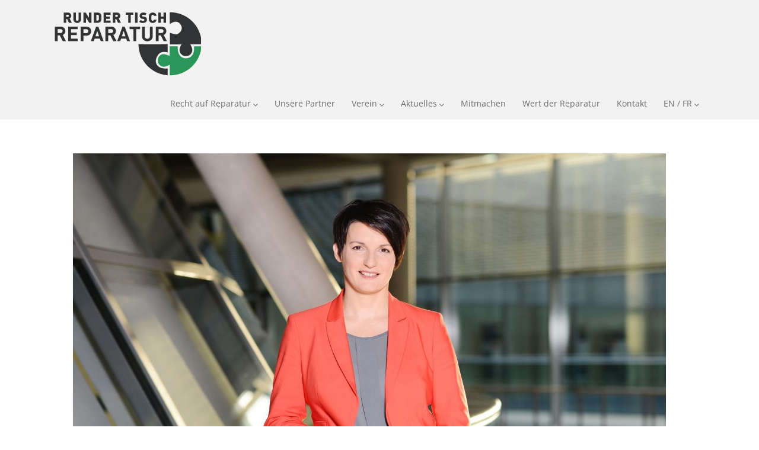

--- FILE ---
content_type: text/html; charset=UTF-8
request_url: https://runder-tisch-reparatur.de/anrwort-von-irene-mihalic-mdb-fraktion-die-gruenen-zu-unserem-offenen-brief/
body_size: 19535
content:
<!DOCTYPE html>
<html xmlns="http://www.w3.org/1999/xhtml" lang="de" >
<head>
<meta http-equiv="Content-Type" content="text/html; charset=UTF-8" />	
<!--[if IE]><meta http-equiv="X-UA-Compatible" content="IE=edge,chrome=1"><![endif]-->
<meta name="viewport" content="width=device-width, initial-scale=1.0, shrink-to-fit=no"/>
<link rel="profile" href="http://gmpg.org/xfn/11"/>


	    <meta name="title" content="Antwort Irene Mihalic (MdB, Fraktion die Grünen) auf unseren offenen Brief">
    <meta name="description" content="Ich kann mich bei Ihnen nur bedanken, für diese unheimlich wichtige außerparlamentarische Initiative "Runder">




<meta property="og:title" content="Antwort Irene Mihalic (MdB, Fraktion die Grünen) auf unseren offenen Brief"/>
<meta property="og:type" content="article"/>
<meta property="og:url" content="https://runder-tisch-reparatur.de/anrwort-von-irene-mihalic-mdb-fraktion-die-gruenen-zu-unserem-offenen-brief/" />

<meta property="og:description" content="Ich kann mich bei Ihnen nur bedanken, für diese unheimlich wichtige außerparlamentarische Initiative "Runder Tisch Reparatur"! Ich bin 2006 zu den Grünen gekommen, weil ich aktiv auf politischer Ebene etwas gegen Klimawandel und Ressourcenverschwendung und für den besseren Schutz unserer Umwelt"/>
  <meta property="og:image" content="https://runder-tisch-reparatur.de/wp-content/uploads/2017/09/Irene-Mihalic-pressefoto1-1024x683.jpg"/>
  <meta property="og:site_name" content="Runder Tisch Reparatur"/>


<!--HOME-->


<!--Summary-->
<meta name="twitter:card" content="summary">
<meta name="twitter:url" content="https://runder-tisch-reparatur.de/anrwort-von-irene-mihalic-mdb-fraktion-die-gruenen-zu-unserem-offenen-brief/">
<meta name="twitter:title" content="Antwort Irene Mihalic (MdB, Fraktion die Grünen) auf unseren offenen Brief">
<meta name="twitter:description" content="Ich kann mich bei Ihnen nur bedanken, für diese unheimlich wichtige außerparlamentarische Initiative "Runder Tisch Reparatur"! Ich bin 2006 zu den Grünen gekommen, weil ich aktiv auf politischer">
  <meta name="twitter:image" content="https://runder-tisch-reparatur.de/wp-content/uploads/2017/09/Irene-Mihalic-pressefoto1-150x150.jpg">
    
<!--Photo-->

<!--Gallery-->

<!--Product-->

<link rel="pingback" href="https://runder-tisch-reparatur.de/xmlrpc.php" /> 
<link rel="dns-prefetch" href="//cdn.hu-manity.co" />
		<!-- Cookie Compliance -->
		<script type="text/javascript">var huOptions = {"appID":"runder-tisch-reparaturde-956deba","currentLanguage":"de","blocking":false,"globalCookie":false,"isAdmin":false,"privacyConsent":true,"forms":[]};</script>
		<script type="text/javascript" src="https://cdn.hu-manity.co/hu-banner.min.js"></script><title>Antwort Irene Mihalic (MdB, Fraktion die Grünen) auf unseren offenen Brief &#8211; Runder Tisch Reparatur</title>
<meta name='robots' content='max-image-preview:large' />
<link rel="alternate" type="application/rss+xml" title="Runder Tisch Reparatur &raquo; Feed" href="https://runder-tisch-reparatur.de/feed/" />
<link rel="alternate" type="application/rss+xml" title="Runder Tisch Reparatur &raquo; Kommentar-Feed" href="https://runder-tisch-reparatur.de/comments/feed/" />
<link rel="alternate" type="application/rss+xml" title="Runder Tisch Reparatur &raquo; Antwort Irene Mihalic (MdB, Fraktion die Grünen) auf unseren offenen Brief-Kommentar-Feed" href="https://runder-tisch-reparatur.de/anrwort-von-irene-mihalic-mdb-fraktion-die-gruenen-zu-unserem-offenen-brief/feed/" />
<link rel="alternate" title="oEmbed (JSON)" type="application/json+oembed" href="https://runder-tisch-reparatur.de/wp-json/oembed/1.0/embed?url=https%3A%2F%2Frunder-tisch-reparatur.de%2Fanrwort-von-irene-mihalic-mdb-fraktion-die-gruenen-zu-unserem-offenen-brief%2F" />
<link rel="alternate" title="oEmbed (XML)" type="text/xml+oembed" href="https://runder-tisch-reparatur.de/wp-json/oembed/1.0/embed?url=https%3A%2F%2Frunder-tisch-reparatur.de%2Fanrwort-von-irene-mihalic-mdb-fraktion-die-gruenen-zu-unserem-offenen-brief%2F&#038;format=xml" />
<style id='wp-img-auto-sizes-contain-inline-css' type='text/css'>
img:is([sizes=auto i],[sizes^="auto," i]){contain-intrinsic-size:3000px 1500px}
/*# sourceURL=wp-img-auto-sizes-contain-inline-css */
</style>
<link rel='stylesheet' id='formidable-css' href='https://runder-tisch-reparatur.de/wp-content/plugins/formidable/css/formidableforms.css' type='text/css' media='all' />
<style id='wp-emoji-styles-inline-css' type='text/css'>

	img.wp-smiley, img.emoji {
		display: inline !important;
		border: none !important;
		box-shadow: none !important;
		height: 1em !important;
		width: 1em !important;
		margin: 0 0.07em !important;
		vertical-align: -0.1em !important;
		background: none !important;
		padding: 0 !important;
	}
/*# sourceURL=wp-emoji-styles-inline-css */
</style>
<link rel='stylesheet' id='wp-block-library-css' href='https://runder-tisch-reparatur.de/wp-includes/css/dist/block-library/style.min.css' type='text/css' media='all' />
<style id='global-styles-inline-css' type='text/css'>
:root{--wp--preset--aspect-ratio--square: 1;--wp--preset--aspect-ratio--4-3: 4/3;--wp--preset--aspect-ratio--3-4: 3/4;--wp--preset--aspect-ratio--3-2: 3/2;--wp--preset--aspect-ratio--2-3: 2/3;--wp--preset--aspect-ratio--16-9: 16/9;--wp--preset--aspect-ratio--9-16: 9/16;--wp--preset--color--black: #000000;--wp--preset--color--cyan-bluish-gray: #abb8c3;--wp--preset--color--white: #ffffff;--wp--preset--color--pale-pink: #f78da7;--wp--preset--color--vivid-red: #cf2e2e;--wp--preset--color--luminous-vivid-orange: #ff6900;--wp--preset--color--luminous-vivid-amber: #fcb900;--wp--preset--color--light-green-cyan: #7bdcb5;--wp--preset--color--vivid-green-cyan: #00d084;--wp--preset--color--pale-cyan-blue: #8ed1fc;--wp--preset--color--vivid-cyan-blue: #0693e3;--wp--preset--color--vivid-purple: #9b51e0;--wp--preset--gradient--vivid-cyan-blue-to-vivid-purple: linear-gradient(135deg,rgb(6,147,227) 0%,rgb(155,81,224) 100%);--wp--preset--gradient--light-green-cyan-to-vivid-green-cyan: linear-gradient(135deg,rgb(122,220,180) 0%,rgb(0,208,130) 100%);--wp--preset--gradient--luminous-vivid-amber-to-luminous-vivid-orange: linear-gradient(135deg,rgb(252,185,0) 0%,rgb(255,105,0) 100%);--wp--preset--gradient--luminous-vivid-orange-to-vivid-red: linear-gradient(135deg,rgb(255,105,0) 0%,rgb(207,46,46) 100%);--wp--preset--gradient--very-light-gray-to-cyan-bluish-gray: linear-gradient(135deg,rgb(238,238,238) 0%,rgb(169,184,195) 100%);--wp--preset--gradient--cool-to-warm-spectrum: linear-gradient(135deg,rgb(74,234,220) 0%,rgb(151,120,209) 20%,rgb(207,42,186) 40%,rgb(238,44,130) 60%,rgb(251,105,98) 80%,rgb(254,248,76) 100%);--wp--preset--gradient--blush-light-purple: linear-gradient(135deg,rgb(255,206,236) 0%,rgb(152,150,240) 100%);--wp--preset--gradient--blush-bordeaux: linear-gradient(135deg,rgb(254,205,165) 0%,rgb(254,45,45) 50%,rgb(107,0,62) 100%);--wp--preset--gradient--luminous-dusk: linear-gradient(135deg,rgb(255,203,112) 0%,rgb(199,81,192) 50%,rgb(65,88,208) 100%);--wp--preset--gradient--pale-ocean: linear-gradient(135deg,rgb(255,245,203) 0%,rgb(182,227,212) 50%,rgb(51,167,181) 100%);--wp--preset--gradient--electric-grass: linear-gradient(135deg,rgb(202,248,128) 0%,rgb(113,206,126) 100%);--wp--preset--gradient--midnight: linear-gradient(135deg,rgb(2,3,129) 0%,rgb(40,116,252) 100%);--wp--preset--font-size--small: 13px;--wp--preset--font-size--medium: 20px;--wp--preset--font-size--large: 36px;--wp--preset--font-size--x-large: 42px;--wp--preset--spacing--20: 0.44rem;--wp--preset--spacing--30: 0.67rem;--wp--preset--spacing--40: 1rem;--wp--preset--spacing--50: 1.5rem;--wp--preset--spacing--60: 2.25rem;--wp--preset--spacing--70: 3.38rem;--wp--preset--spacing--80: 5.06rem;--wp--preset--shadow--natural: 6px 6px 9px rgba(0, 0, 0, 0.2);--wp--preset--shadow--deep: 12px 12px 50px rgba(0, 0, 0, 0.4);--wp--preset--shadow--sharp: 6px 6px 0px rgba(0, 0, 0, 0.2);--wp--preset--shadow--outlined: 6px 6px 0px -3px rgb(255, 255, 255), 6px 6px rgb(0, 0, 0);--wp--preset--shadow--crisp: 6px 6px 0px rgb(0, 0, 0);}:where(.is-layout-flex){gap: 0.5em;}:where(.is-layout-grid){gap: 0.5em;}body .is-layout-flex{display: flex;}.is-layout-flex{flex-wrap: wrap;align-items: center;}.is-layout-flex > :is(*, div){margin: 0;}body .is-layout-grid{display: grid;}.is-layout-grid > :is(*, div){margin: 0;}:where(.wp-block-columns.is-layout-flex){gap: 2em;}:where(.wp-block-columns.is-layout-grid){gap: 2em;}:where(.wp-block-post-template.is-layout-flex){gap: 1.25em;}:where(.wp-block-post-template.is-layout-grid){gap: 1.25em;}.has-black-color{color: var(--wp--preset--color--black) !important;}.has-cyan-bluish-gray-color{color: var(--wp--preset--color--cyan-bluish-gray) !important;}.has-white-color{color: var(--wp--preset--color--white) !important;}.has-pale-pink-color{color: var(--wp--preset--color--pale-pink) !important;}.has-vivid-red-color{color: var(--wp--preset--color--vivid-red) !important;}.has-luminous-vivid-orange-color{color: var(--wp--preset--color--luminous-vivid-orange) !important;}.has-luminous-vivid-amber-color{color: var(--wp--preset--color--luminous-vivid-amber) !important;}.has-light-green-cyan-color{color: var(--wp--preset--color--light-green-cyan) !important;}.has-vivid-green-cyan-color{color: var(--wp--preset--color--vivid-green-cyan) !important;}.has-pale-cyan-blue-color{color: var(--wp--preset--color--pale-cyan-blue) !important;}.has-vivid-cyan-blue-color{color: var(--wp--preset--color--vivid-cyan-blue) !important;}.has-vivid-purple-color{color: var(--wp--preset--color--vivid-purple) !important;}.has-black-background-color{background-color: var(--wp--preset--color--black) !important;}.has-cyan-bluish-gray-background-color{background-color: var(--wp--preset--color--cyan-bluish-gray) !important;}.has-white-background-color{background-color: var(--wp--preset--color--white) !important;}.has-pale-pink-background-color{background-color: var(--wp--preset--color--pale-pink) !important;}.has-vivid-red-background-color{background-color: var(--wp--preset--color--vivid-red) !important;}.has-luminous-vivid-orange-background-color{background-color: var(--wp--preset--color--luminous-vivid-orange) !important;}.has-luminous-vivid-amber-background-color{background-color: var(--wp--preset--color--luminous-vivid-amber) !important;}.has-light-green-cyan-background-color{background-color: var(--wp--preset--color--light-green-cyan) !important;}.has-vivid-green-cyan-background-color{background-color: var(--wp--preset--color--vivid-green-cyan) !important;}.has-pale-cyan-blue-background-color{background-color: var(--wp--preset--color--pale-cyan-blue) !important;}.has-vivid-cyan-blue-background-color{background-color: var(--wp--preset--color--vivid-cyan-blue) !important;}.has-vivid-purple-background-color{background-color: var(--wp--preset--color--vivid-purple) !important;}.has-black-border-color{border-color: var(--wp--preset--color--black) !important;}.has-cyan-bluish-gray-border-color{border-color: var(--wp--preset--color--cyan-bluish-gray) !important;}.has-white-border-color{border-color: var(--wp--preset--color--white) !important;}.has-pale-pink-border-color{border-color: var(--wp--preset--color--pale-pink) !important;}.has-vivid-red-border-color{border-color: var(--wp--preset--color--vivid-red) !important;}.has-luminous-vivid-orange-border-color{border-color: var(--wp--preset--color--luminous-vivid-orange) !important;}.has-luminous-vivid-amber-border-color{border-color: var(--wp--preset--color--luminous-vivid-amber) !important;}.has-light-green-cyan-border-color{border-color: var(--wp--preset--color--light-green-cyan) !important;}.has-vivid-green-cyan-border-color{border-color: var(--wp--preset--color--vivid-green-cyan) !important;}.has-pale-cyan-blue-border-color{border-color: var(--wp--preset--color--pale-cyan-blue) !important;}.has-vivid-cyan-blue-border-color{border-color: var(--wp--preset--color--vivid-cyan-blue) !important;}.has-vivid-purple-border-color{border-color: var(--wp--preset--color--vivid-purple) !important;}.has-vivid-cyan-blue-to-vivid-purple-gradient-background{background: var(--wp--preset--gradient--vivid-cyan-blue-to-vivid-purple) !important;}.has-light-green-cyan-to-vivid-green-cyan-gradient-background{background: var(--wp--preset--gradient--light-green-cyan-to-vivid-green-cyan) !important;}.has-luminous-vivid-amber-to-luminous-vivid-orange-gradient-background{background: var(--wp--preset--gradient--luminous-vivid-amber-to-luminous-vivid-orange) !important;}.has-luminous-vivid-orange-to-vivid-red-gradient-background{background: var(--wp--preset--gradient--luminous-vivid-orange-to-vivid-red) !important;}.has-very-light-gray-to-cyan-bluish-gray-gradient-background{background: var(--wp--preset--gradient--very-light-gray-to-cyan-bluish-gray) !important;}.has-cool-to-warm-spectrum-gradient-background{background: var(--wp--preset--gradient--cool-to-warm-spectrum) !important;}.has-blush-light-purple-gradient-background{background: var(--wp--preset--gradient--blush-light-purple) !important;}.has-blush-bordeaux-gradient-background{background: var(--wp--preset--gradient--blush-bordeaux) !important;}.has-luminous-dusk-gradient-background{background: var(--wp--preset--gradient--luminous-dusk) !important;}.has-pale-ocean-gradient-background{background: var(--wp--preset--gradient--pale-ocean) !important;}.has-electric-grass-gradient-background{background: var(--wp--preset--gradient--electric-grass) !important;}.has-midnight-gradient-background{background: var(--wp--preset--gradient--midnight) !important;}.has-small-font-size{font-size: var(--wp--preset--font-size--small) !important;}.has-medium-font-size{font-size: var(--wp--preset--font-size--medium) !important;}.has-large-font-size{font-size: var(--wp--preset--font-size--large) !important;}.has-x-large-font-size{font-size: var(--wp--preset--font-size--x-large) !important;}
/*# sourceURL=global-styles-inline-css */
</style>

<style id='classic-theme-styles-inline-css' type='text/css'>
/*! This file is auto-generated */
.wp-block-button__link{color:#fff;background-color:#32373c;border-radius:9999px;box-shadow:none;text-decoration:none;padding:calc(.667em + 2px) calc(1.333em + 2px);font-size:1.125em}.wp-block-file__button{background:#32373c;color:#fff;text-decoration:none}
/*# sourceURL=/wp-includes/css/classic-themes.min.css */
</style>
<link rel='stylesheet' id='bbp-default-css' href='https://runder-tisch-reparatur.de/wp-content/plugins/bbpress/templates/default/css/bbpress.min.css' type='text/css' media='all' />
<link rel='stylesheet' id='email-subscribers-css' href='https://runder-tisch-reparatur.de/wp-content/plugins/email-subscribers/lite/public/css/email-subscribers-public.css' type='text/css' media='all' />
<link rel='stylesheet' id='optimizer-style-css' href='https://runder-tisch-reparatur.de/wp-content/themes/optimizer_pro-child/style.css' type='text/css' media='all' />
<link rel='stylesheet' id='optimizer-style-core-css' href='https://runder-tisch-reparatur.de/wp-content/themes/optimizer_pro/style_core.css' type='text/css' media='all' />
<link rel='stylesheet' id='optimizer-icons-css' href='https://runder-tisch-reparatur.de/wp-content/themes/optimizer_pro/assets/fonts/font-awesome.css' type='text/css' media='all' />
<link rel='stylesheet' id='dashicons-css' href='https://runder-tisch-reparatur.de/wp-includes/css/dashicons.min.css' type='text/css' media='all' />
<link rel='stylesheet' id='my-calendar-lists-css' href='https://runder-tisch-reparatur.de/wp-content/plugins/my-calendar/css/list-presets.css' type='text/css' media='all' />
<link rel='stylesheet' id='my-calendar-reset-css' href='https://runder-tisch-reparatur.de/wp-content/plugins/my-calendar/css/reset.css' type='text/css' media='all' />
<link rel='stylesheet' id='my-calendar-style-css' href='https://runder-tisch-reparatur.de/wp-content/plugins/my-calendar/styles/twentytwentytwo.css' type='text/css' media='all' />
<style id='my-calendar-style-inline-css' type='text/css'>

/* Styles by My Calendar - Joe Dolson https://www.joedolson.com/ */

.my-calendar-modal .event-title svg { background-color: #299390; padding: 3px; }
.mc-main .mc_rtr-intern .event-title, .mc-main .mc_rtr-intern .event-title a { background: #299390 !important; color: #ffffff !important; }
.mc-main .mc_rtr-intern .event-title button { background: #299390 !important; color: #ffffff !important; }
.mc-main .mc_rtr-intern .event-title a:hover, .mc-main .mc_rtr-intern .event-title a:focus { background: #00605d !important;}
.mc-main .mc_rtr-intern .event-title button:hover, .mc-main .mc_rtr-intern .event-title button:focus { background: #00605d !important;}
.my-calendar-modal .event-title svg { background-color: #064d5b; padding: 3px; }
.mc-main .mc_rtr-extern .event-title, .mc-main .mc_rtr-extern .event-title a { background: #064d5b !important; color: #ffffff !important; }
.mc-main .mc_rtr-extern .event-title button { background: #064d5b !important; color: #ffffff !important; }
.mc-main .mc_rtr-extern .event-title a:hover, .mc-main .mc_rtr-extern .event-title a:focus { background: #001a28 !important;}
.mc-main .mc_rtr-extern .event-title button:hover, .mc-main .mc_rtr-extern .event-title button:focus { background: #001a28 !important;}
.my-calendar-modal .event-title svg { background-color: #7c3b46; padding: 3px; }
.mc-main .mc_extern .event-title, .mc-main .mc_extern .event-title a { background: #7c3b46 !important; color: #ffffff !important; }
.mc-main .mc_extern .event-title button { background: #7c3b46 !important; color: #ffffff !important; }
.mc-main .mc_extern .event-title a:hover, .mc-main .mc_extern .event-title a:focus { background: #490813 !important;}
.mc-main .mc_extern .event-title button:hover, .mc-main .mc_extern .event-title button:focus { background: #490813 !important;}
.mc-main, .mc-event, .my-calendar-modal, .my-calendar-modal-overlay, .mc-event-list {--primary-dark: #313233; --primary-light: #fff; --secondary-light: #fff; --secondary-dark: #000; --highlight-dark: #666; --highlight-light: #efefef; --close-button: #b32d2e; --search-highlight-bg: #f5e6ab; --navbar-background: transparent; --nav-button-bg: #fff; --nav-button-color: #313233; --nav-button-border: #313233; --nav-input-border: #313233; --nav-input-background: #fff; --nav-input-color: #313233; --grid-cell-border: #0000001f; --grid-header-border: #313233; --grid-header-color: #313233; --grid-weekend-color: #313233; --grid-header-bg: transparent; --grid-weekend-bg: transparent; --grid-cell-background: transparent; --current-day-border: #313233; --current-day-color: #313233; --current-day-bg: transparent; --date-has-events-bg: #313233; --date-has-events-color: #f6f7f7; --calendar-heading: clamp( 1.125rem, 24px, 2.5rem ); --event-title: clamp( 1.25rem, 24px, 2.5rem ); --grid-date: 16px; --grid-date-heading: clamp( .75rem, 16px, 1.5rem ); --modal-title: 1.5rem; --navigation-controls: clamp( .75rem, 16px, 1.5rem ); --card-heading: 1.125rem; --list-date: 1.25rem; --author-card: clamp( .75rem, 14px, 1.5rem); --single-event-title: clamp( 1.25rem, 24px, 2.5rem ); --mini-time-text: clamp( .75rem, 14px 1.25rem ); --list-event-date: 1.25rem; --list-event-title: 1.2rem; --grid-max-width: 1260px; --list-preset-border-color: #000000; --list-preset-stripe-background: rgba( 0,0,0,.04 ); --list-preset-date-badge-background: #000; --list-preset-date-badge-color: #fff; --list-preset-background: transparent; --category-mc_rtr-intern: #299390; --category-mc_rtr-extern: #064d5b; --category-mc_extern: #7c3b46; }
/*# sourceURL=my-calendar-style-inline-css */
</style>
<link rel='stylesheet' id='parent-style-css' href='https://runder-tisch-reparatur.de/wp-content/themes/optimizer_pro/style.css' type='text/css' media='all' />
<link rel='stylesheet' id='child-style-css' href='https://runder-tisch-reparatur.de/wp-content/themes/optimizer_pro-child/style.css' type='text/css' media='all' />
<script type="text/javascript" src="https://runder-tisch-reparatur.de/wp-includes/js/jquery/jquery.min.js" id="jquery-core-js"></script>
<script type="text/javascript" src="https://runder-tisch-reparatur.de/wp-includes/js/jquery/jquery-migrate.min.js" id="jquery-migrate-js"></script>
<script type="text/javascript" id="jquery-migrate-js-after">
/* <![CDATA[ */
jQuery(function() {  jQuery(".so-panel.widget").each(function (){   jQuery(this).attr("id", jQuery(this).find(".so_widget_id").attr("data-panel-id"))  });  });
//# sourceURL=jquery-migrate-js-after
/* ]]> */
</script>
<script type="text/javascript" src="https://runder-tisch-reparatur.de/wp-content/themes/optimizer_pro/assets/js/masonry.js" id="optimizer_masonry-js"></script>
<link rel="https://api.w.org/" href="https://runder-tisch-reparatur.de/wp-json/" /><link rel="alternate" title="JSON" type="application/json" href="https://runder-tisch-reparatur.de/wp-json/wp/v2/posts/593" /><link rel="canonical" href="https://runder-tisch-reparatur.de/anrwort-von-irene-mihalic-mdb-fraktion-die-gruenen-zu-unserem-offenen-brief/" />
<link rel='shortlink' href='https://runder-tisch-reparatur.de/?p=593' />

	<script type="text/javascript">var ajaxurl = 'https://runder-tisch-reparatur.de/wp-admin/admin-ajax.php';</script>

<script>document.documentElement.className += " js";</script>
<!-- Analytics by WP Statistics - https://wp-statistics.com -->
<style type="text/css">

/*Fixed Background*/

	/*BOXED LAYOUT*/
	.site_boxed .layer_wrapper, body.home.site_boxed #slidera {width: 85%;float: left;margin: 0 7.5%;
	background-color: #ffffff;}
	.site_boxed .stat_bg, .site_boxed .stat_bg_overlay, .site_boxed .stat_bg img, .site_boxed .is-sticky .header{width:85%;}
	.site_boxed .social_buttons{background-color: #ffffff;}
	.site_boxed .center {width: 95%;margin: 0 auto;}
	.site_boxed .head_top .center{ width:95%;}
	/*Left Sidebar*/
	@media screen and (min-width: 960px){
	.header_sidebar.site_boxed #slidera, .header_sidebar.site_boxed .home_wrap.layer_wrapper, .header_sidebar.site_boxed .footer_wrap.layer_wrapper, .header_sidebar.site_boxed .page_wrap.layer_wrapper, .header_sidebar.site_boxed .post_wrap.layer_wrapper, .header_sidebar.site_boxed .page_blog_wrap.layer_wrapper, .header_sidebar.site_boxed .page_contact_wrap.layer_wrapper, .header_sidebar.site_boxed .page_fullwidth_wrap.layer_wrapper, .header_sidebar.site_boxed .category_wrap.layer_wrapper, .header_sidebar.site_boxed .search_wrap.layer_wrapper, .header_sidebar.site_boxed .fofo_wrap.layer_wrapper, .header_sidebar .site_boxed .author_wrap.layer_wrapper, .header_sidebar.site_boxed .head_top{width: calc(85% - 300px)!important;margin-left: calc(300px + 7.5%)!important;}
	.header_sidebar.site_boxed .stat_bg_overlay, .header_sidebar.site_boxed .stat_bg{width: calc(85% - 300px)!important;left: 300px;}
	
	}



/*Site Content Text Style*/
body, input, textarea{ 
	font-family:Open Sans; 	font-size:16px; 	}

.single_metainfo, .single_post .single_metainfo a, a:link, a:visited, .single_post_content .tabs li a{ color:#3f3f3f;}
body .listing-item .lt_cats a{ color:#3f3f3f;}

.sidr-class-header_s.sidr-class-head_search i:before {font-family: 'FontAwesome', Open Sans; ;}

/*LINK COLOR*/
.org_comment a, .thn_post_wrap a:not(.wp-block-button__link):link, .thn_post_wrap a:not(.wp-block-button__link):visited, .lts_lightbox_content a:link, .lts_lightbox_content a:visited, .athor_desc a:link, .athor_desc a:visited, .product_meta a:hover{color:#3590ea;}
.org_comment a:hover, .thn_post_wrap a:not(.wp-block-button__link):link:hover, .lts_lightbox_content a:link:hover, .lts_lightbox_content a:visited:hover, .athor_desc a:link:hover, .athor_desc a:visited:hover{color:#1e73be;}



/*-----------------------------Single Post Background------------------------------------*/
/*----------------------------------------------------*/		





.page_head, .author_div, .single.single_style_header .single_post_header{ background-color:#EEEFF5; color:#fcfcfc;text-align:center;}
.page_head .postitle{color:#fcfcfc;}	
.page_head .layerbread a, .page_head .woocommerce-breadcrumb{color:#fcfcfc;}	
.single_post_header, .single.single_style_header .single_post_content .postitle, .single_style_header .single_metainfo, .single_style_header .single_metainfo i, .single_style_header .single_metainfo a{color:#fcfcfc;}




/*-----------------------------Static Slider Content box------------------------------------*/
#slidera{min-height:initial;}.stat_content_inner .center{width:60%;}
.stat_content_inner{bottom:0%; color:#ffffff;}

/*SLIDER HEIGHT RESTRICT*/
.static_gallery.nivoSlider, #zn_nivo{ max-height: 40vh!important;}
#stat_img.stat_has_vid { max-height: 40vh!important; overflow: hidden;}
.stat_bg img, .stat_bg, .stat_bg_img, .stat_bg_overlay{ height: 40vh!important; }



/*SLIDER FONT SIZE*/
#accordion h3 a, #zn_nivo h3 a{font-size:36px; line-height:1.3em}
/*STATIC SLIDE CTA BUTTONS COLORS*/
.static_cta1.cta_hollow, .static_cta1.cta_hollow_big, .static_cta1.cta_hollow_small, .static_cta1.cta_square_hollow, .static_cta1.cta_square_hollow_big, .static_cta1.cta_square_hollow_small{ background:transparent!important; color:#ffffff;}
.static_cta1.cta_flat, .static_cta1.cta_flat_big, .static_cta1.cta_flat_small, .static_cta1.cta_rounded, .static_cta1.cta_rounded_big, .static_cta1.cta_rounded_small, .static_cta1.cta_hollow:hover, .static_cta1.cta_hollow_big:hover, .static_cta1.cta_hollow_small:hover, .static_cta1.cta_square, .static_cta1.cta_square_small, .static_cta1.cta_square_big, .static_cta1.cta_square_hollow:hover, .static_cta1.cta_square_hollow_small:hover, .static_cta1.cta_square_hollow_big:hover{ background:#289658!important; color:#ffffff; border-color:#289658!important;}


.static_cta2.cta_hollow, .static_cta2.cta_hollow_big, .static_cta2.cta_hollow_small, .static_cta2.cta_square_hollow, .static_cta2.cta_square_hollow_big, .static_cta2.cta_square_hollow_small{ background:transparent!important; color:#ffffff;}
.static_cta2.cta_flat, .static_cta2.cta_flat_big, .static_cta2.cta_flat_small, .static_cta2.cta_rounded, .static_cta2.cta_rounded_big, .static_cta2.cta_rounded_small, .static_cta2.cta_hollow:hover, .static_cta2.cta_hollow_big:hover, .static_cta2.cta_hollow_small:hover, .static_cta2.cta_square, .static_cta2.cta_square_small, .static_cta2.cta_square_big, .static_cta2.cta_square_hollow:hover, .static_cta2.cta_square_hollow_small:hover, .static_cta2.cta_square_hollow_big:hover{ background:#289658!important; color:#ffffff; border-color:#289658!important;}

/*------------------------SLIDER HEIGHT----------------------*/
/*Slider Height*/
#accordion, #slide_acord, .accord_overlay{ height:500px;}
.kwicks li{ max-height:500px;min-height:500px;}



/*-----------------------------COLORS------------------------------------*/
		/*Header Color*/
		.header{ position:relative!important; background-color:#e5e5e5; 
				}
				/*Header Color*/
		body .header{ position:relative!important; background-color:#e5e5e5;}
		.page #slidera, .single #slidera, .archive #slidera, .search #slidera, .error404 #slidera{ height:auto!important;}
		
				
		.header_sidebar .head_inner{background-color:#e5e5e5; }
		
				
		/*Boxed Header should have boxed width*/
		body.home.site_boxed .header_wrap.layer_wrapper{width: 85%;float: left;margin: 0 7.5%;}

		.home.has_trans_header.page .header, .home.has_trans_header.page-template-page-frontpage_template .is-sticky .header{ background-color:#e5e5e5!important;}
		@media screen and (max-width: 480px){
		.home.has_trans_header .header{ background-color:#e5e5e5!important;}
		}
		
				/*Sticky Header*/
		.header{z-index: 9999;}
		body .is-sticky .header{position: fixed!important;box-shadow: 0 0 4px rgba(0, 0, 0, 0.2); z-index:999!important;}
				
		.home .is-sticky .header, .page_header_transparent .is-sticky .header{ position:fixed!important; background-color:#e5e5e5!important;box-shadow: 0 0 4px rgba(0, 0, 0, 0.2)!important; transition-delay:0.3s; -webkit-transition-delay:0.3s; -moz-transition-delay:0.3s;}
		
		/*TOPBAR COLORS*/
		.head_top, #topbar_menu ul li a{ font-size:20;}
		.head_top, .page_header_transparent .is-sticky .head_top, #topbar_menu #optimizer_minicart {background-color:#f2f2f2;}
		#topbar_menu #optimizer_minicart{color:#333333;}
		.page_header_transparent .head_top {  background: rgba(0, 0, 0, 0.3);}
		.head_search, .top_head_soc a, .tophone_on .head_phone, .tophone_on .head_phone span, .tophone_on .head_phone i, .tophone_on .head_phone a, .topsearch_on .head_phone a, .topsearch_on .head_search i, #topbar_menu ul li a, body.has_trans_header.home .is-sticky .head_top a, body.page_header_transparent .is-sticky .head_top a, body.has_trans_header.home .is-sticky #topbar_menu ul li a, body.page_header_transparent .is-sticky #topbar_menu ul li a, #topbar-hamburger-menu{color:#333333;}
		.head_top .social_bookmarks.bookmark_hexagon a:before {border-bottom-color: rgba(51,51,51, 0.3)!important;}
		.head_top .social_bookmarks.bookmark_hexagon a i {background-color:rgba(51,51,51, 0.3)!important;}
		.head_top .social_bookmarks.bookmark_hexagon a:after { border-top-color:rgba(51,51,51, 0.3)!important;}
		
		/*LOGO*/
				.logo h2, .logo h1, .logo h2 a, .logo h1 a{ 
			font-family:'Open Sans'; 			font-size:36px;			color:#000000;
      }

            
		span.desc{font-size: 12px;}
		body.has_trans_header.home .header .logo h2, body.has_trans_header.home .header .logo h1, body.has_trans_header.home .header .logo h2 a, body.has_trans_header.home .header .logo h1 a, body.has_trans_header.home span.desc, body.page_header_transparent .header .logo h2, body.page_header_transparent .header .logo h1, body.page_header_transparent .header .logo h2 a, body.page_header_transparent .header .logo h1 a, body.page_header_transparent span.desc, body.has_trans_header.home .head_top a{ color:#000000;}
		body.has_trans_header .is-sticky .header .logo h2 a, body.has_trans_header .is-sticky .header .logo h1 a, body.page_header_transparent .is-sticky .header .logo h2 a, body.page_header_transparent .is-sticky .header .logo h1 a{color:#000000;}
		#simple-menu, body.home.has_trans_header .is-sticky #simple-menu{color:#212121;}
		body.home.has_trans_header #simple-menu{color:#000000;}
		span.desc{color:#000000;}
		body.has_trans_header.home .is-sticky span.desc, body.page_header_transparent .is-sticky span.desc{color:#000000;}
		
		body.has_trans_header.home .is-sticky .header .logo h2 a, body.has_trans_header.home .is-sticky .header .logo h1 a, body.page_header_transparent .is-sticky .header .logo h2 a, body.page_header_transparent .is-sticky .header .logo h1 a{color:#000000;}
				
		/*MENU Text Color*/
		#topmenu ul li a, .header_s.head_search i{color:#212121;}
		body.has_trans_header.home #topmenu ul li a, body.page_header_transparent #topmenu ul li a, body.page_header_transparent .head_top a, body.has_trans_header.home #topbar_menu ul li a, body.page_header_transparent #topbar_menu ul li a, .home.has_trans_header .head_soc .social_bookmarks a, .page_header_transparent .head_soc .social_bookmarks a{ color:#000000;}
		body.header_sidebar.home #topmenu ul li a, #topmenu #optimizer_minicart{color:#212121;}
      
      #topmenu ul li ul:not(.mega-sub-menu){background-color:rgba(0,0,0, 0.6);}
      
		#topmenu ul li ul li a:hover{ background-color:#36abfc; color:#ffffff;}
		.head_soc .social_bookmarks a, .home.has_trans_header .is-sticky .head_soc .social_bookmarks a, .page_header_transparent .is-sticky .head_soc .social_bookmarks a{color:#212121;}
		.head_soc .social_bookmarks.bookmark_hexagon a:before {border-bottom-color: rgba(33,33,33, 0.3)!important;}
		.head_soc .social_bookmarks.bookmark_hexagon a i {background-color:rgba(33,33,33, 0.3)!important;}
		.head_soc .social_bookmarks.bookmark_hexagon a:after { border-top-color:rgba(33,33,33, 0.3)!important;}
		body.has_trans_header.home .is-sticky #topmenu ul li a, body.page_header_transparent .is-sticky #topmenu ul li a{color:#212121;}
      
      /*SUBMENU Text Color*/
      #topmenu ul li ul li a, body.has_trans_header.home #topbar_menu ul li ul li a, body.page_header_transparent #topbar_menu ul li ul li a, body.header_sidebar.home #topmenu ul li a{color:#ededed;}

		/*Menu Highlight*/
		#topmenu li.menu_highlight_slim{ border-color:#212121;}
		#topmenu li.menu_highlight_slim:hover{ background-color:#36abfc;border-color:#36abfc;}
		#topmenu li.menu_highlight_slim:hover>a{ color:#ffffff!important;}
		#topmenu li.menu_highlight{ background-color:#36abfc; border-color:#36abfc;}
		#topmenu li.menu_highlight a, #topmenu li.menu_highlight_slim a{color:#ffffff!important;}
		#topmenu li.menu_highlight:hover{border-color:#36abfc; background-color:transparent;}
		#topmenu li.menu_highlight:hover>a{ color:#36abfc!important;}
		
		#topmenu ul li.menu_hover a{border-color:#dddddd;}
		#topmenu ul.menu>li:hover:after{background-color:#dddddd;}
		#topmenu ul li.menu_hover>a, body.has_trans_header.home #topmenu ul li.menu_hover>a, #topmenu ul li.current-menu-item>a[href*="#"]:hover{color:#dddddd;}
		#topmenu ul li.current-menu-item>a, body.header_sidebar #topmenu ul li.current-menu-item>a, body.has_trans_header.header_sidebar .is-sticky #topmenu ul li.current-menu-item>a, body.page_header_transparent.header_sidebar .is-sticky #topmenu ul li.current-menu-item>a{color:#2d2d2d;}
		#topmenu ul li.current-menu-item.onepagemenu_highlight>a, body.header_sidebar #topmenu ul li.menu_hover>a{color:#dddddd!important;}
		#topmenu ul li ul li.current-menu-item.onepagemenu_highlight a { color: #FFFFFF!important;}
		#topmenu ul li ul{border-color:#dddddd transparent transparent transparent;}

		.logo_center_left #topmenu, .logo_center #topmenu{background-color:;}
		.left_header_content, .left_header_content a{color:#212121;}


		/*BASE Color*/
		.widget_border, .heading_border, #wp-calendar #today, .thn_post_wrap .more-link:hover, .moretag:hover, .search_term #searchsubmit, .error_msg #searchsubmit, #searchsubmit, .optimizer_pagenav a:hover, .nav-box a:hover .left_arro, .nav-box a:hover .right_arro, .pace .pace-progress, .homeposts_title .menu_border, span.widget_border, .ast_login_widget #loginform #wp-submit, .prog_wrap, .lts_layout1 a.image, .lts_layout2 a.image, .lts_layout3 a.image, .rel_tab:hover .related_img, .wpcf7-submit, .nivoinner .slide_button_wrap .lts_button, #accordion .slide_button_wrap .lts_button, .img_hover, p.form-submit #submit, .contact_form_wrap, .style2 .contact_form_wrap .contact_button, .style3 .contact_form_wrap .contact_button, .style4 .contact_form_wrap .contact_button, .optimizer_front_slider #opt_carousel .slidee li .acord_text .slide_button_wrap a, .hover_topborder .midrow_block:before, .acord_text p a{background-color:#36abfc;} 
		
		.share_active, .comm_auth a, .logged-in-as a, .citeping a, .lay3 h2 a:hover, .lay4 h2 a:hover, .lay5 .postitle a:hover, .nivo-caption p a, .org_comment a, .org_ping a, .no_contact_map .contact_submit input, .contact_submit input:hover, .widget_calendar td a, .ast_biotxt a, .ast_bio .ast_biotxt h3, .lts_layout2 .listing-item h2 a:hover, .lts_layout3 .listing-item h2 a:hover, .lts_layout4 .listing-item h2 a:hover, .lts_layout5 .listing-item h2 a:hover, .rel_tab:hover .rel_hover, .post-password-form input[type~=submit], .bio_head h3, .blog_mo a:hover, .ast_navigation a:hover, .lts_layout4 .blog_mo a:hover{color:#36abfc;}
		#home_widgets .widget .thn_wgt_tt, #sidebar .widget .thn_wgt_tt, #footer .widget .thn_wgt_tt, .astwt_iframe a, .ast_bio .ast_biotxt h3, .ast_bio .ast_biotxt a, .nav-box a span{color:#36abfc;}
		.pace .pace-activity{border-top-color: #36abfc!important;border-left-color: #36abfc!important;}
		.pace .pace-progress-inner{box-shadow: 0 0 10px #36abfc, 0 0 5px #36abfc;
		  -webkit-box-shadow: 0 0 10px #36abfc, 0 0 5px #36abfc;
		  -moz-box-shadow: 0 0 10px #36abfc, 0 0 5px #36abfc;}
		
		.fotorama__thumb-border, .ast_navigation a:hover{ border-color:#36abfc!important;}
		
		.hover_colorbg .midrow_block:before{ background-color:rgba(54,171,252, 0.3);}
		
		/*Text Color on BASE COLOR Element*/
		.icon_round a, #wp-calendar #today, .moretag:hover, .search_term #searchsubmit, .error_msg #searchsubmit, .optimizer_pagenav a:hover, .ast_login_widget #loginform #wp-submit, #searchsubmit, .prog_wrap, .rel_tab .related_img i, .lay1 h2.postitle a, .nivoinner .slide_button_wrap .lts_button, #accordion .slide_button_wrap .lts_button, .lts_layout1 .icon_wrap a, .lts_layout2 .icon_wrap a, .lts_layout3 .icon_wrap a, .lts_layout1 .icon_wrap a:hover, .lts_layout2 .icon_wrap a:hover, .lts_layout3 .icon_wrap a:hover, .optimizer_front_slider #opt_carousel .slidee li .acord_text .slide_button_wrap a{color:#ffffff!important;}
		.thn_post_wrap .listing-item .moretag:hover, body .lts_layout1 .listing-item .title, .lts_layout2 .img_wrap .optimizer_plus, .img_hover .icon_wrap a, #footer .widgets .widget .img_hover .icon_wrap a, body .thn_post_wrap .lts_layout1 .icon_wrap a, .wpcf7-submit, p.form-submit #submit, .optimposts .type-product span.onsale, .style2 .contact_form_wrap .contact_button, .style3 .contact_form_wrap .contact_button, .style4 .contact_form_wrap .contact_button, .lay3.portfolio_wrap .post_content .catag_list, .lay3.portfolio_wrap .post_content .catag_list a, .lay3.portfolio_wrap h2 a{color:#ffffff!important;}
		.hover_colorbg .midrow_block:before, .hover_colorbg .midrow_block:hover .block_content, .hover_colorbg .midrow_block:hover h2, .hover_colorbg .midrow_block:hover h3, .hover_colorbg .midrow_block:hover h4, .hover_colorbg .midrow_block:hover a, .contact_form_wrap .contact_button, .contact_buttn_spinner, .acord_text p a{color:#ffffff!important;}		
		




/*Sidebar Widget Background Color */
#sidebar .widget{ background-color:#FFFFFF;}
/*Widget Title Color */
#sidebar .widget .widgettitle, #sidebar .widget .widgettitle a{color:#666666;}
#sidebar .widget li a, #sidebar .widget, #sidebar .widget .widget_wrap{ color:#999999;}
#sidebar .widget .widgettitle, #sidebar .widget .widgettitle a, #sidebar .home_title{font-size:16px;}

#footer .widgets .widgettitle, #copyright a{color:#ffffff;}

/*FOOTER WIDGET COLORS*/
#footer{background-color: #222222; }
#footer .widgets .widget a, #footer .widgets{color:#666666;}
#footer .widgets .ast_scoial.social_style_round_text a span{color:#666666;}
/*COPYRIGHT COLORS*/
#copyright{background-color: #333333;  background-size: cover;}
#copyright a, #copyright{color: #ffffff;}
.foot_soc .social_bookmarks a{color:#ffffff}
.foot_soc .social_bookmarks.bookmark_hexagon a:before {border-bottom-color: rgba(255,255,255, 0.3);}
.foot_soc .social_bookmarks.bookmark_hexagon a i {background-color:rgba(255,255,255, 0.3);}
.foot_soc .social_bookmarks.bookmark_hexagon a:after { border-top-color:rgba(255,255,255, 0.3);}



/*-------------------------------------TYPOGRAPHY--------------------------------------*/


/*Post Titles, headings and Menu Font*/
h1, h2, h3, h4, h5, h6, #topmenu ul li a, .postitle, .product_title{ 
   font-family:Open Sans;  
   }


#topmenu ul li a{font-size:20;}
#topmenu ul li {line-height: 20;}

.single .single_post_content .postitle, .single-product h1.product_title, .single-product h2.product_title{font-size:32px;}

.page .page_head .postitle, .page .single_post .postitle, .archive .single_post .postitle{font-size:0;}



/*Body Text Color*/
body, .home_cat a, .comment-form-comment textarea, .single_post_content .tabs li a, .thn_post_wrap .listing-item .moretag{ color:#3f3f3f;}
	
	

/*Post Title */
.postitle, .postitle a, .nav-box a, h3#comments, h3#comments_ping, .comment-reply-title, .related_h3, .nocomments, .lts_layout2 .listing-item h2 a, .lts_layout3 .listing-item h2 a, .lts_layout4 .listing-item h2 a, .lts_layout5 .listing-item h2 a, .author_inner h5, .product_title, .woocommerce-tabs h2, .related.products h2, .lts_layout4 .blog_mo a, .optimposts .type-product h2.postitle a, .woocommerce ul.products li.product h3, .portfolio_wrap .hover_style_5 h2 a, .portfolio_wrap .hover_style_5 .post_content .catag_list a, .portfolio_wrap .hover_style_5 .post_content .catag_list{ text-decoration:none; color:#000000;}

/*Headings Color in Post*/
.thn_post_wrap h1, .thn_post_wrap h2, .thn_post_wrap h3, .thn_post_wrap h4, .thn_post_wrap h5, .thn_post_wrap h6{color:#666666;}










.lay4 .ast_navigation .alignleft i:after, .lay5 .ast_navigation .alignleft i:after {content: "Previous Posts";}
.lay4 .ast_navigation .alignright i:after, .lay5 .ast_navigation .alignright i:after {content: "Next Posts";}
.lay4 .ast_navigation .alignleft i:after, .lay5 .ast_navigation .alignleft i:after , .lay4 .ast_navigation .alignright i:after, .lay5 .ast_navigation .alignright i:after{ font-family:Open Sans;}

.sidr{ background-color:#222222}


@media screen and (max-width: 480px){
body.home.has_trans_header .header .logo h1 a, body.home.has_trans_header .header .desc{ color:#000000!important;}
body.home.has_trans_header .header #simple-menu, body.has_trans_header.home #topmenu ul li a{color:#212121!important;}
}



@media screen and (max-width: 1024px) and (min-width: 481px){.logobefore, .logoafter{width: calc(50% - 270px);} }


/*CUSTOM FONT---------------------------------------------------------*/
/*CUSTOM CSS*/
.wp-caption {
    padding: 3%;
    display: inline-block;
}

.wpcf7-submit {
     background-color: #289658;
}

.img_hover {display:none;}

.iframe {align:middle;}
div#custom_html-3.widget_text.widget_col_1.widget_visbility_1.widget.widget_custom_html {text-align:center!important;}
</style>

<!--[if IE 9]>
<style type="text/css">
.text_block_wrap, .postsblck .center, .home_testi .center, #footer .widgets, .clients_logo img{opacity:1!important;}
#topmenu ul li.megamenu{ position:static!important;}
</style>
<![endif]-->
<!--[if IE]>
#searchsubmit{padding-top:12px;}
<![endif]-->
    
            
<link rel="icon" href="https://runder-tisch-reparatur.de/wp-content/uploads/2019/08/cropped-RTR2_einfach-32x32.png" sizes="32x32" />
<link rel="icon" href="https://runder-tisch-reparatur.de/wp-content/uploads/2019/08/cropped-RTR2_einfach-192x192.png" sizes="192x192" />
<link rel="apple-touch-icon" href="https://runder-tisch-reparatur.de/wp-content/uploads/2019/08/cropped-RTR2_einfach-180x180.png" />
<meta name="msapplication-TileImage" content="https://runder-tisch-reparatur.de/wp-content/uploads/2019/08/cropped-RTR2_einfach-270x270.png" />
</head>

<body class="bp-legacy wp-singular post-template-default single single-post postid-593 single-format-standard wp-theme-optimizer_pro wp-child-theme-optimizer_pro-child fl-builder-2-10-0-5 fl-no-js cookies-not-set site_full not_trans_header soc_pos_footer has_sticky_header not_frontpage single_style_default single_has_feat_image">


<script type="text/javascript" id="bbp-swap-no-js-body-class">
	document.body.className = document.body.className.replace( 'bbp-no-js', 'bbp-js' );
</script>



<!--HEADER-->
	        <div class="header_wrap layer_wrapper">
            
<!--HEADER STARTS-->
    <div class="header topbarlogo has_mobile_hamburger " >
    
    
    <!--TOP HEADER-->
        
    <div class="head_top topmenu_switch   ">
    
        <div class="center">
        	            	            	            	<div class="logo  ">
                                            <a class="logoimga" title="Runder Tisch Reparatur" href="https://runder-tisch-reparatur.de/"><img src="https://runder-tisch-reparatur.de/wp-content/uploads/2015/11/RTR2.png" alt="Runder Tisch Reparatur" width="250" height="111" /></a>
                                                <span class="desc logoimg_desc"></span>
                                    </div>
                    
        	            	<div id="topbar_menu" class="" >
				<div class="menu-topheader"><ul id="menu-menu-1" class="menu"><li id="menu-item-21" class="menu-item menu-item-type-post_type menu-item-object-page menu-item-has-children menu-item-21"><a href="https://runder-tisch-reparatur.de/forderungen/">Recht auf Reparatur</a>
<ul class="sub-menu">
	<li id="menu-item-2406" class="menu-item menu-item-type-post_type menu-item-object-page menu-item-2406"><a href="https://runder-tisch-reparatur.de/warum-reparieren/">Warum reparieren?</a></li>
	<li id="menu-item-2817" class="menu-item menu-item-type-post_type menu-item-object-page menu-item-2817"><a href="https://runder-tisch-reparatur.de/reparaturindex/">Reparaturindex</a></li>
	<li id="menu-item-2912" class="menu-item menu-item-type-post_type menu-item-object-post menu-item-2912"><a href="https://runder-tisch-reparatur.de/register/">Reparaturregister</a></li>
	<li id="menu-item-3341" class="menu-item menu-item-type-post_type menu-item-object-post menu-item-3341"><a href="https://runder-tisch-reparatur.de/wo-finde-ich-eine-werktstatt-in-der-naehe/">Werkstatt finden</a></li>
	<li id="menu-item-3654" class="menu-item menu-item-type-custom menu-item-object-custom menu-item-3654"><a href="http://www.repairyourpair.com/">Schuhe: Repair Your Pair</a></li>
</ul>
</li>
<li id="menu-item-17" class="menu-item menu-item-type-post_type menu-item-object-page menu-item-17"><a href="https://runder-tisch-reparatur.de/der-runde-tisch-reparatur/">Unsere Partner</a></li>
<li id="menu-item-1420" class="menu-item menu-item-type-post_type menu-item-object-page menu-item-has-children menu-item-1420"><a href="https://runder-tisch-reparatur.de/verein/">Verein</a>
<ul class="sub-menu">
	<li id="menu-item-5657" class="menu-item menu-item-type-post_type menu-item-object-page menu-item-5657"><a href="https://runder-tisch-reparatur.de/verein/">RTR e.V.</a></li>
	<li id="menu-item-3594" class="menu-item menu-item-type-post_type menu-item-object-page menu-item-3594"><a href="https://runder-tisch-reparatur.de/team/">Team</a></li>
	<li id="menu-item-5656" class="menu-item menu-item-type-post_type menu-item-object-page menu-item-5656"><a href="https://runder-tisch-reparatur.de/transparenz/">Transparenz</a></li>
</ul>
</li>
<li id="menu-item-1316" class="menu-item menu-item-type-taxonomy menu-item-object-category current-post-ancestor current-menu-parent current-post-parent menu-item-has-children menu-item-1316"><a href="https://runder-tisch-reparatur.de/category/allgemein/">Aktuelles</a>
<ul class="sub-menu">
	<li id="menu-item-2694" class="menu-item menu-item-type-taxonomy menu-item-object-category menu-item-2694"><a href="https://runder-tisch-reparatur.de/category/allgemein/meinung/">Blog</a></li>
	<li id="menu-item-4163" class="menu-item menu-item-type-post_type menu-item-object-page menu-item-4163"><a href="https://runder-tisch-reparatur.de/reparaturstadt/">Reparaturstadt</a></li>
	<li id="menu-item-1321" class="menu-item menu-item-type-taxonomy menu-item-object-category menu-item-1321"><a href="https://runder-tisch-reparatur.de/category/publikation/">Publikationen</a></li>
	<li id="menu-item-2061" class="menu-item menu-item-type-post_type menu-item-object-page menu-item-2061"><a href="https://runder-tisch-reparatur.de/goldener-schraubenzieher/">Goldener Schraubenzieher</a></li>
	<li id="menu-item-3307" class="menu-item menu-item-type-post_type menu-item-object-page menu-item-3307"><a href="https://runder-tisch-reparatur.de/studien/">Studien</a></li>
	<li id="menu-item-1806" class="menu-item menu-item-type-custom menu-item-object-custom menu-item-1806"><a href="https://reparatur-festival.runder-tisch-reparatur.de/doku/">Fixfest 2019</a></li>
	<li id="menu-item-4083" class="menu-item menu-item-type-post_type menu-item-object-page menu-item-4083"><a href="https://runder-tisch-reparatur.de/termine/">Termine</a></li>
</ul>
</li>
<li id="menu-item-1708" class="menu-item menu-item-type-post_type menu-item-object-page menu-item-1708"><a href="https://runder-tisch-reparatur.de/mitmachen/">Mitmachen</a></li>
<li id="menu-item-4020" class="menu-item menu-item-type-custom menu-item-object-custom menu-item-4020"><a href="https://wert-der-reparatur.runder-tisch-reparatur.de/">Wert der Reparatur</a></li>
<li id="menu-item-2254" class="menu-item menu-item-type-post_type menu-item-object-page menu-item-2254"><a href="https://runder-tisch-reparatur.de/kontakt/">Kontakt</a></li>
<li id="menu-item-707" class="menu-item menu-item-type-custom menu-item-object-custom menu-item-has-children menu-item-707"><a href="#">EN / FR</a>
<ul class="sub-menu">
	<li id="menu-item-708" class="menu-item menu-item-type-custom menu-item-object-custom menu-item-708"><a href="http://en.runder-tisch-reparatur.de">english</a></li>
	<li id="menu-item-709" class="menu-item menu-item-type-custom menu-item-object-custom menu-item-709"><a href="https://fr.runder-tisch-reparatur.de">french</a></li>
</ul>
</li>
</ul></div>                </div>
                                                    
            <div id="topbar_right">
              <div class="head_phone"><i class="fa fa-phone"></i> <span></span></div>
			  <div class="top_head_soc"></div>
              
              <!--TOPBAR SEARCH-->
                <div class="head_search">
                    <form role="search" method="get" action="https://runder-tisch-reparatur.de/" >
                        <input placeholder="Suchen..." type="text" value="" name="s" id="topbar_s" />
                    </form>
                    <i class="fa fa-search"></i>
                </div>
                
                              
            </div>
			
        </div>
    </div>
    
        <!--TOP HEADER END-->
        
    
        <div class="center">
            <div class="head_inner">
            <!--LOGO START-->
                                       
            <!--LOGO END-->
            
            <!--MENU START--> 
                            <!--MOBILE MENU START-->
                                                <!--MOBILE MENU END--> 
                
                
                
                
                <div id="topmenu" class="menu_style_1 mobile_hamburger hide_headmenu"  >
                <div class="menu"><ul>
<li class="page_item page-item-4497"><a href="https://runder-tisch-reparatur.de/anmeldung-reparaturstadt/">Anmeldung Konferenz &#8222;Reparaturstadt&#8220;</a></li>
<li class="page_item page-item-5771"><a href="https://runder-tisch-reparatur.de/anmeldung-rtr-netzwerktreffen-13-03-2025/">Anmeldung RTR Netzwerktreffen 13.03.2025</a></li>
<li class="page_item page-item-5967"><a href="https://runder-tisch-reparatur.de/anmeldung-rtr-veranstaltungen-am-15-oktober-2025-hybrid-berlin/">Anmeldung RTR-Veranstaltungen am 15. Oktober 2025 (hybrid/Berlin)</a></li>
<li class="page_item page-item-5537"><a href="https://runder-tisch-reparatur.de/anmeldung-rtr-veranstaltungen-am-7-oktober-2024-berlin-online/">Anmeldung RTR-Veranstaltungen am 7. Oktober 2024 (Berlin/online)</a></li>
<li class="page_item page-item-5227"><a href="https://runder-tisch-reparatur.de/auswertung-umfrage-konferenztage/">Auswertung Umfrage Konferenztage</a></li>
<li class="page_item page-item-189"><a href="https://runder-tisch-reparatur.de/unterstuetzen/">Befürworter / infomiert bleiben</a></li>
<li class="page_item page-item-4518"><a href="https://runder-tisch-reparatur.de/beitrag-reparaturstadt/">Beitrag Reparaturstadt</a></li>
<li class="page_item page-item-152"><a href="https://runder-tisch-reparatur.de/bilder-forderungenuebergabe/">Bilder Forderungenübergabe</a></li>
<li class="page_item page-item-30"><a href="https://runder-tisch-reparatur.de/datenschutz/">Datenschutz</a></li>
<li class="page_item page-item-1932"><a href="https://runder-tisch-reparatur.de/digitaltag-2020-paneldiskussion-zum-recht-auf-reparatur/">Digitaltag 2020: Repair for Future &#8211; Die EU auf dem Weg zur Reparaturgesellschaft?</a></li>
<li class="page_item page-item-78"><a href="https://runder-tisch-reparatur.de/downloads/">Downloads</a></li>
<li class="page_item page-item-4348"><a href="https://runder-tisch-reparatur.de/fotoprotokoll-netzwerktreffen-18-09-2023/">Fotoprotokoll Netzwerktreffen 18.09.2023</a></li>
<li class="page_item page-item-2049"><a href="https://runder-tisch-reparatur.de/goldener-schraubenzieher/">Goldener Schraubenzieher</a></li>
<li class="page_item page-item-2122"><a href="https://runder-tisch-reparatur.de/home/">Home</a></li>
<li class="page_item page-item-27"><a href="https://runder-tisch-reparatur.de/impressum/">Impressum</a></li>
<li class="page_item page-item-3620"><a href="https://runder-tisch-reparatur.de/jobs/">Jobs</a></li>
<li class="page_item page-item-98"><a href="https://runder-tisch-reparatur.de/kontakt/">Kontakt</a></li>
<li class="page_item page-item-5533"><a href="https://runder-tisch-reparatur.de/marken-tops-und-flops-fuer-die-reparatur/">Marken: TOPs und FLOPs für die Reparatur</a></li>
<li class="page_item page-item-1705 page_item_has_children"><a href="https://runder-tisch-reparatur.de/mitmachen/">Mitmachen</a>
<ul class='children'>
	<li class="page_item page-item-3283"><a href="https://runder-tisch-reparatur.de/mitmachen/mitglied-werden/">Mitglied werden und das Recht auf Reparatur unterstützen</a></li>
</ul>
</li>
<li class="page_item page-item-20"><a href="https://runder-tisch-reparatur.de/forderungen/">Recht auf Reparatur</a></li>
<li class="page_item page-item-4096"><a href="https://runder-tisch-reparatur.de/reparaturbonus-jetzt/">Reparaturbonus jetzt!</a></li>
<li class="page_item page-item-2709"><a href="https://runder-tisch-reparatur.de/reparaturindex/">Reparaturindex</a></li>
<li class="page_item page-item-5266"><a href="https://runder-tisch-reparatur.de/register/">Reparaturregister</a></li>
<li class="page_item page-item-4148 page_item_has_children"><a href="https://runder-tisch-reparatur.de/reparaturstadt/">Reparaturstadt</a>
<ul class='children'>
	<li class="page_item page-item-5466"><a href="https://runder-tisch-reparatur.de/reparaturstadt/ag-kommunen/">Anmeldung AG Kommunen</a></li>
	<li class="page_item page-item-5198"><a href="https://runder-tisch-reparatur.de/reparaturstadt/beitragende/">Beitragende</a></li>
	<li class="page_item page-item-4805"><a href="https://runder-tisch-reparatur.de/reparaturstadt/festival-kiel/">Festival &#8222;Kiel repariert&#8220;</a></li>
	<li class="page_item page-item-5780"><a href="https://runder-tisch-reparatur.de/reparaturstadt/leitfaden/">Leitfaden Kommunale Reparaturförderung</a></li>
	<li class="page_item page-item-5296"><a href="https://runder-tisch-reparatur.de/reparaturstadt/newsletter/">Newsletter</a></li>
	<li class="page_item page-item-4847"><a href="https://runder-tisch-reparatur.de/reparaturstadt/orga/">Organisatorische Infos</a></li>
	<li class="page_item page-item-4725"><a href="https://runder-tisch-reparatur.de/reparaturstadt/reparaturstadt-programm/">Programm Reparaturstadt Konferenz</a></li>
</ul>
</li>
<li class="page_item page-item-5221"><a href="https://runder-tisch-reparatur.de/reparaturstadt-konferenz-tage/">Reparaturstadt Konferenz Tage</a></li>
<li class="page_item page-item-1363"><a href="https://runder-tisch-reparatur.de/verein/">Runder Tisch Reparatur e.V.</a></li>
<li class="page_item page-item-1131"><a href="https://runder-tisch-reparatur.de/stay-in-touch/">Stay in touch</a></li>
<li class="page_item page-item-3200"><a href="https://runder-tisch-reparatur.de/studien/">Studien</a></li>
<li class="page_item page-item-1546"><a href="https://runder-tisch-reparatur.de/tatort-smartphone/">Tatort Smartphone: #longlivemyphone</a></li>
<li class="page_item page-item-3577"><a href="https://runder-tisch-reparatur.de/team/">Team</a></li>
<li class="page_item page-item-4074"><a href="https://runder-tisch-reparatur.de/termine/">Termine</a></li>
<li class="page_item page-item-5506"><a href="https://runder-tisch-reparatur.de/transparenz/">Transparenz</a></li>
<li class="page_item page-item-16"><a href="https://runder-tisch-reparatur.de/der-runde-tisch-reparatur/">Unsere Partner</a></li>
<li class="page_item page-item-4716"><a href="https://runder-tisch-reparatur.de/warteliste-reparaturstadt/">Warteliste Reparaturstadt</a></li>
<li class="page_item page-item-2203"><a href="https://runder-tisch-reparatur.de/warum-reparieren/">Warum reparieren?</a></li>
</ul></div>
                
                
                <!--LOAD THE HEADR SOCIAL LINKS-->
					<div class="head_soc">
						                    </div>
                    
              <!--Header SEARCH-->
                <div class="header_s head_search headrsearch_off">
                    <form role="search" method="get" action="https://runder-tisch-reparatur.de/" >
                        <input placeholder="Suchen..." type="text" value="" name="s" id="head_s" />
                    </form>
                    <i class="fa fa-search"></i>
                </div>
                
                </div>
                
                
                
			            <!--MENU END-->
            
            <!--LEFT HEADER CONTENT-->
                        
            
            </div>
    </div>
    </div>
<!--HEADER ENDS-->        </div>
        
    
<!--Header END-->

	<!--Slider START-->
	
		 
	
      <!--Slider END-->

<div class="post_wrap layer_wrapper">

	<div id="content">
        
		<div class="center">
           <!--POST START-->
				           
			<div class="single_wrap no_sidebar" >
				<div class="single_post">

                                       <div class="post-593 post type-post status-publish format-standard has-post-thumbnail hentry category-allgemein" id="post-593"> 

                    <!--EDIT BUTTON START-->
						    				<!--EDIT BUTTON END-->
                    
                    <!--POST START-->
                        <div class="single_post_content has_share_pos_after">
                        <!--FEATURED IMAGE-->
                                                        <div class="single_featured ">
									<img width="1000" height="667" src="https://runder-tisch-reparatur.de/wp-content/uploads/2017/09/Irene-Mihalic-pressefoto1-e1505227406387.jpg" class="attachment-full size-full wp-post-image" alt="" decoding="async" fetchpriority="high" />                                </div>
                                                <!--FEATURED IMAGE END-->
                        
                        <!--POST TITLE START-->
						                            <h1 class="postitle entry-title" >Antwort Irene Mihalic (MdB, Fraktion die Grünen) auf unseren offenen Brief</h1>
						                        <!--POST TITLE END-->
                        
                           <!--POST INFO START-->
								                                   <div class="single_metainfo ">

                                	<!--DATE-->
                                                                        <i class="fa-calendar"></i><span class="comm_date post-date updated">12. September 2017</span>
                                                                        
                                    <!--AUTHOR-->
                                                                        <i class="fa-user"></i>
									            									         <a class="vcard author post-author" href="https://runder-tisch-reparatur.de/author/ax-christine/"   ><span class='fn author' >Christine Ax</span></a>
                                    
                                    <!--COMMENTS COUNT-->
                                                                        <i class="fa-comments-o"></i>
                                       <div class="meta_comm"><a href="https://runder-tisch-reparatur.de/anrwort-von-irene-mihalic-mdb-fraktion-die-gruenen-zu-unserem-offenen-brief/#respond">0 Kommentare</a></div>                                    

                                	<!--CATEGORY LIST-->
                                                                     <i class="fa-th-list"></i><div class="catag_list" ><a href="https://runder-tisch-reparatur.de/category/allgemein/" rel="category tag">Aktuelles</a></div>
                                                                    
                                                                    
                                </div>
                                                       <!--POST INFO END-->
                            
                            <!--SOCIAL SHARE POSTS START-->
                             
                            <!--SOCIAL SHARE POSTS END-->
                            
                            <!--POST CONTENT START-->
                                <div class="thn_post_wrap" >
																			<p>Ich kann mich bei Ihnen nur bedanken, für diese unheimlich wichtige außerparlamentarische Initiative &#8222;Runder Tisch Reparatur&#8220;! Ich bin 2006 zu den Grünen gekommen, weil ich aktiv auf politischer Ebene etwas gegen Klimawandel und Ressourcenverschwendung und für den besseren Schutz unserer Umwelt tun wollte. Und bis heute muss ich feststellen &#8211; genau wie das auch Ihre Initiative bemerkt hat &#8211; dass sich die Grünen als einzige Partei durch konkrete Vorschläge und Initiativen für diese Themen einsetzen. Bei allen anderen Parteien geht es meist über Lippenbekenntnisse nicht hinaus und das auch nur, wenn der Druck durch öffentlich gewordene Missstände bis hin zu Katastrophen keine andere Möglichkeit mehr lässt.</p>
<p>Der offensichtliche Missbrauch der Marktmacht der großen Hersteller hat für mich nicht nur katastrophale Auswirkungen in Punkto Umweltzerstörung und Ressourcenmissbrauch.</p>
<p>Auch die sozialen und sozioökonomischen Folgen sind erheblich. Ich erlebe in meiner Heimatstadt Gelsenkirchen das immer mehr kleine Reparaturwerkstätten &#8211; von Schuhreparaturen, über Änderungsschneiderein bis hin zu Elektrogerätereparaturwerkstätten schließen müssen, weil sie nicht unter den Billigpreisen für Neuerwerb arbeiten können. Einzig und allein Auto- und Fahrradwerkstätten scheinen diesen negativen Entwicklungen &#8211; nach meiner Wahrnehmung &#8211; noch zu trotzen. Hier muss Politik unbedingt gegensteuern. Aber dazu scheint der politische Wille in den Regierungsfraktionen zu fehlen. Große Hersteller sind auch immer erfolgreiche Lobbyisten. Die Opposition hier im Bundestag erlebt häufig, dass Anträge und Gesetzinitiativen der beiden Regierungsfraktionen den Anschein erwecken, von bestimmten Lobbygruppen mehr oder minder beeinflusst zu sein. Nachweise lassen sich meist schwer erbringen, aber häufig fallen hier Entscheidungen, die eindeutig bestimmte Industrien gegenüber dem Gemeinwohl bevorzugen. Das betrifft aber nicht nur die große Hersteller der Auto- und Elektrobranche sondern auch Pharma-, Energie- (hier vor allem Atom-, Kohle- und Öl-Konzerne) Chemie- und Agrarindustrie. Das muss ein Ende haben. Ich hoffe auf einen Wechsel und das mich dabei viele Wählerinnen und Wähler unterstützen!</p>
<p>&nbsp;</p>
<p>Mit freundlichen Grüßen</p>
<p>Irene Mihalic</p>
<p>Mitglied des Deutschen Bundestages</p>
<p>Fraktion BÜNDNIS 90 / DIE GRÜNEN</p>
<p>Sprecherin für Innenpolitik</p>
<p>Obfrau im Innenausschuss</p>
                                                                    </div>
                                	<div style="clear:both"></div>
                                <div class="thn_post_wrap wp_link_pages">
									                                </div>
                            <!--POST CONTENT END-->
                            
                            
                            
                            <!--POST FOOTER START-->
                                <div class="post_foot">
                                    <div class="post_meta">
										                                     </div>
                               </div>
                           <!--POST FOOTER END-->
                            
                        </div>
                    <!--POST END-->
                    </div>
                        
             
       
                        
				                
                <!--ABOUT AUTHOR BOX-->
				   
                <!--ABOUT AUTHOR BOX END-->
        
            <!--RELATED POSTS START-->   
				                    
    <div id="ast_related_wrap" class="">
    	<!--Related Posts Title-->
    	<h3 class="related_h3">Verbundene Beiträge</h3>
        
    <!--RELATED POSTS START-->    
    <div id="ast_related">
		<div class="ast_related__wrap ast_related__wrap--total-238"><div class="panel-container rel_eq">        <div id="rel_6075" class="rel_tab">
        
                                                
                        <div class="related_img">
                        <a href="https://runder-tisch-reparatur.de/rechtssicherheit-wertstoffhofe/" rel="bookmark" title="Zugang zu Gebrauchtgeräten für Reparierende: Mehr Rechtssicherheit">
                            <i class="fa-plus"></i>
                            <img width="300" height="199" src="https://runder-tisch-reparatur.de/wp-content/uploads/2026/01/e-waste-2049017_1280-300x199.jpg" class="attachment-medium size-medium wp-post-image" alt="" decoding="async" loading="lazy" srcset="https://runder-tisch-reparatur.de/wp-content/uploads/2026/01/e-waste-2049017_1280-300x199.jpg 300w, https://runder-tisch-reparatur.de/wp-content/uploads/2026/01/e-waste-2049017_1280-1024x681.jpg 1024w, https://runder-tisch-reparatur.de/wp-content/uploads/2026/01/e-waste-2049017_1280-768x511.jpg 768w, https://runder-tisch-reparatur.de/wp-content/uploads/2026/01/e-waste-2049017_1280.jpg 1280w" sizes="auto, (max-width: 300px) 100vw, 300px" />                        </a>
                        </div>
                        <a class="rel_hover" href="https://runder-tisch-reparatur.de/rechtssicherheit-wertstoffhofe/" rel="bookmark" title="Zugang zu Gebrauchtgeräten für Reparierende: Mehr Rechtssicherheit">Zugang zu Gebrauchtgeräten für Reparierende: Mehr Rechtssicherheit</a>
                        
                        
                                
        
        </div>
        
                        <div id="rel_5994" class="rel_tab">
        
                                                
                        <div class="related_img">
                        <a href="https://runder-tisch-reparatur.de/reparateur-als-beruf/" rel="bookmark" title="Reparateur als Beruf">
                            <i class="fa-plus"></i>
                            <img width="300" height="200" src="https://runder-tisch-reparatur.de/wp-content/uploads/2025/10/master-of-device-repair-1-300x200.jpg" class="attachment-medium size-medium wp-post-image" alt="" decoding="async" loading="lazy" srcset="https://runder-tisch-reparatur.de/wp-content/uploads/2025/10/master-of-device-repair-1-300x200.jpg 300w, https://runder-tisch-reparatur.de/wp-content/uploads/2025/10/master-of-device-repair-1-1024x683.jpg 1024w, https://runder-tisch-reparatur.de/wp-content/uploads/2025/10/master-of-device-repair-1-768x512.jpg 768w, https://runder-tisch-reparatur.de/wp-content/uploads/2025/10/master-of-device-repair-1-1536x1024.jpg 1536w, https://runder-tisch-reparatur.de/wp-content/uploads/2025/10/master-of-device-repair-1.jpg 1620w" sizes="auto, (max-width: 300px) 100vw, 300px" />                        </a>
                        </div>
                        <a class="rel_hover" href="https://runder-tisch-reparatur.de/reparateur-als-beruf/" rel="bookmark" title="Reparateur als Beruf">Reparateur als Beruf</a>
                        
                        
                                
        
        </div>
        
                        <div id="rel_5990" class="rel_tab">
        
                                                
                        <div class="related_img">
                        <a href="https://runder-tisch-reparatur.de/tag-der-reparatur-2025/" rel="bookmark" title="Tag der Reparatur 2025">
                            <i class="fa-plus"></i>
                            <img width="300" height="200" src="https://runder-tisch-reparatur.de/wp-content/uploads/2025/10/AdobeStock_4816771832-300x200.jpeg" class="attachment-medium size-medium wp-post-image" alt="" decoding="async" loading="lazy" srcset="https://runder-tisch-reparatur.de/wp-content/uploads/2025/10/AdobeStock_4816771832-300x200.jpeg 300w, https://runder-tisch-reparatur.de/wp-content/uploads/2025/10/AdobeStock_4816771832-1024x683.jpeg 1024w, https://runder-tisch-reparatur.de/wp-content/uploads/2025/10/AdobeStock_4816771832-768x512.jpeg 768w, https://runder-tisch-reparatur.de/wp-content/uploads/2025/10/AdobeStock_4816771832-1536x1024.jpeg 1536w, https://runder-tisch-reparatur.de/wp-content/uploads/2025/10/AdobeStock_4816771832-2048x1365.jpeg 2048w, https://runder-tisch-reparatur.de/wp-content/uploads/2025/10/AdobeStock_4816771832-scaled-e1760429894410.jpeg 900w" sizes="auto, (max-width: 300px) 100vw, 300px" />                        </a>
                        </div>
                        <a class="rel_hover" href="https://runder-tisch-reparatur.de/tag-der-reparatur-2025/" rel="bookmark" title="Tag der Reparatur 2025">Tag der Reparatur 2025</a>
                        
                        
                                
        
        </div>
        
                        <div id="rel_5986" class="rel_tab">
        
                                                
                        <div class="related_img">
                        <a href="https://runder-tisch-reparatur.de/400-millionen-pcs-drohen-zu-elektroschrott-zu-werden/" rel="bookmark" title="400 Millionen PCs drohen zu Elektroschrott zu werden!">
                            <i class="fa-plus"></i>
                            <img width="300" height="200" src="https://runder-tisch-reparatur.de/wp-content/uploads/2025/10/istockphoto-1291268688-612x612-1-300x200.jpg" class="attachment-medium size-medium wp-post-image" alt="" decoding="async" loading="lazy" srcset="https://runder-tisch-reparatur.de/wp-content/uploads/2025/10/istockphoto-1291268688-612x612-1-300x200.jpg 300w, https://runder-tisch-reparatur.de/wp-content/uploads/2025/10/istockphoto-1291268688-612x612-1.jpg 612w" sizes="auto, (max-width: 300px) 100vw, 300px" />                        </a>
                        </div>
                        <a class="rel_hover" href="https://runder-tisch-reparatur.de/400-millionen-pcs-drohen-zu-elektroschrott-zu-werden/" rel="bookmark" title="400 Millionen PCs drohen zu Elektroschrott zu werden!">400 Millionen PCs drohen zu Elektroschrott zu werden!</a>
                        
                        
                                
        
        </div>
        
                </div></div>    	</div>
        <!--RELATED POSTS END--> 
        
	</div>                    
            <!--RELATED POSTS END-->

            <!--COMMENT START: Calling the Comment Section. If you want to hide comments from your posts, remove the line below-->     
				 
            <!--COMMENT END-->


			</div>
	</div>
            
                <!--SIDEBAR LEFT OR RIGHT--> 
                                  
    <!--HOME SIDEBAR STARTS--> 
        <!--HOME SIDEBAR ENDS-->
            
    <!--PAGE SIDEBAR STARTS-->
         <!--PAGE SIDEBAR ENDS-->
     
    <!--SINGLE SIDEBAR STARTS-->
    					            <!--SINGLE SIDEBAR ENDS--> 

                <!--SIDEBAR LEFT OR RIGHT END--> 



		</div><!--center class END-->
	</div><!--#content END-->
</div><!--layer_wrapper class END-->


		
    <a class="to_top "><i class="fa-angle-up fa-2x"></i></a>
    

<!--Footer Start-->
<div class="footer_wrap layer_wrapper ">

    <div id="footer" >
        <div class="center">
                    <!--Footer Widgets START-->
            <div class="widgets">
                <ul>
                    <li id="nav_menu-5"   class=" widget_col_ widget_visbility_ widget widget_nav_menu" data-widget-id="nav_menu-5"><div class="widget_wrap"><div class="menu-footer-container"><ul id="menu-footer" class="menu"><li id="menu-item-2101" class="menu-item menu-item-type-custom menu-item-object-custom menu-item-home menu-item-2101"><a href="http://runder-tisch-reparatur.de/">Home</a></li>
<li id="menu-item-2440" class="menu-item menu-item-type-post_type menu-item-object-page menu-item-2440"><a href="https://runder-tisch-reparatur.de/forderungen/">Recht auf Reparatur</a></li>
<li id="menu-item-2443" class="menu-item menu-item-type-post_type menu-item-object-page menu-item-2443"><a href="https://runder-tisch-reparatur.de/warum-reparieren/">Warum reparieren?</a></li>
<li id="menu-item-2441" class="menu-item menu-item-type-post_type menu-item-object-page menu-item-2441"><a href="https://runder-tisch-reparatur.de/verein/">Verein</a></li>
<li id="menu-item-2442" class="menu-item menu-item-type-post_type menu-item-object-page menu-item-2442"><a href="https://runder-tisch-reparatur.de/der-runde-tisch-reparatur/">Unsere Partner</a></li>
<li id="menu-item-2439" class="menu-item menu-item-type-post_type menu-item-object-page menu-item-2439"><a href="https://runder-tisch-reparatur.de/mitmachen/">Mitmachen</a></li>
<li id="menu-item-2437" class="menu-item menu-item-type-post_type menu-item-object-page menu-item-2437"><a href="https://runder-tisch-reparatur.de/kontakt/">Kontakt</a></li>
</ul></div></div></li><li id="media_image-8"   class=" widget_col_NaN widget_visbility_ widget widget_media_image" data-widget-id="media_image-8"><div class="widget_wrap"><a href="http://repair.eu"><img width="300" height="49" src="https://runder-tisch-reparatur.de/wp-content/uploads/2019/10/Right-to-repair-logo-LINEAR-300x49.png" class="image wp-image-1311  attachment-medium size-medium" alt="" style="max-width: 100%; height: auto;" decoding="async" loading="lazy" srcset="https://runder-tisch-reparatur.de/wp-content/uploads/2019/10/Right-to-repair-logo-LINEAR-300x49.png 300w, https://runder-tisch-reparatur.de/wp-content/uploads/2019/10/Right-to-repair-logo-LINEAR-768x126.png 768w, https://runder-tisch-reparatur.de/wp-content/uploads/2019/10/Right-to-repair-logo-LINEAR-1024x168.png 1024w" sizes="auto, (max-width: 300px) 100vw, 300px" /></a></div></li><li id="media_image-16"   class=" widget_col_1565 widget_visbility_ widget widget_media_image" data-widget-id="media_image-16"><div class="widget_wrap"><a href="https://runder-tisch-reparatur.de/transparenz/"><img width="300" height="110" src="https://runder-tisch-reparatur.de/wp-content/uploads/2024/11/Transparente_Zivilgesellschaft-1-300x110.jpg" class="image wp-image-5692  attachment-medium size-medium" alt="" style="max-width: 100%; height: auto;" decoding="async" loading="lazy" srcset="https://runder-tisch-reparatur.de/wp-content/uploads/2024/11/Transparente_Zivilgesellschaft-1-300x110.jpg 300w, https://runder-tisch-reparatur.de/wp-content/uploads/2024/11/Transparente_Zivilgesellschaft-1-1024x374.jpg 1024w, https://runder-tisch-reparatur.de/wp-content/uploads/2024/11/Transparente_Zivilgesellschaft-1-768x281.jpg 768w, https://runder-tisch-reparatur.de/wp-content/uploads/2024/11/Transparente_Zivilgesellschaft-1-1536x561.jpg 1536w, https://runder-tisch-reparatur.de/wp-content/uploads/2024/11/Transparente_Zivilgesellschaft-1.jpg 1565w" sizes="auto, (max-width: 300px) 100vw, 300px" /></a></div></li><li id="custom_html-15"   class="widget_text  widget_col_ widget_visbility_ widget widget_custom_html" data-widget-id="custom_html-15"><div class="widget_text widget_wrap"><div class="textwidget custom-html-widget"><a title="Jetzt spenden für „Reparatur stärken - Arbeit des Runden Tisch Reparatur unterstützen“ auf betterplace.org!" target="_blank" href="https://www.betterplace.org/de/projects/78028-reparatur-staerken-arbeit-des-runden-tisch-reparatur-unterstuetzen?utm_campaign=donate_btn&amp;utm_content=project%2378028&amp;utm_medium=external_banner&amp;utm_source=projects"><img style="border:0px" alt="Jetzt Spenden! Das Spendenformular wird von betterplace.org bereit gestellt." width="160" height="100" src="https://betterplace-assets.betterplace.org/static-images/projects/donation-button-de.png" /></a></div></div></li>                </ul>
            </div>
            <!--Footer Widgets END-->
          
	</div>
            <!--Copyright Footer START-->
                <div id="copyright" class="soc_right">
                    <div class="center">
                    
                        <!--Site Copyright Text START-->
                                <div class="copytext"><p>Für Fragen und Anregungen: info(at)runder-tisch-reparatur.de                                                                             <a href="https://runder-tisch-reparatur.de/impressum/">Impressum</a>    <a href="https://runder-tisch-reparatur.de/datenschutz/">Datenschutz</a>    <a href="https://runder-tisch-reparatur.de/category/pressemitteilung/">Presse</a>    <a href="https://runder-tisch-reparatur.de/category/publikation/">Publikationen</a></p></div>
                            
                        <!--Site Copyright Text END-->
                   
                   <div class="foot_right_wrap">  
                        <!--FOOTER MENU START-->   
                                                <!--FOOTER MENU END-->
                        
                        <!--SOCIAL ICONS START-->
                            
                            <div class="foot_soc">
<div class="social_bookmarks bookmark_simple bookmark_size_normal">
	  	                                                                      
            </div></div>
                            
                        <!--SOCIAL ICONS END-->
                    </div>
                    
                    </div><!--Center END-->
    
                </div>
            <!--Copyright Footer END-->
    </div>


</div><!--layer_wrapper class END-->
<!--Footer END-->

<script type="speculationrules">
{"prefetch":[{"source":"document","where":{"and":[{"href_matches":"/*"},{"not":{"href_matches":["/wp-*.php","/wp-admin/*","/wp-content/uploads/*","/wp-content/*","/wp-content/plugins/*","/wp-content/themes/optimizer_pro-child/*","/wp-content/themes/optimizer_pro/*","/*\\?(.+)"]}},{"not":{"selector_matches":"a[rel~=\"nofollow\"]"}},{"not":{"selector_matches":".no-prefetch, .no-prefetch a"}}]},"eagerness":"conservative"}]}
</script>




		<script>jQuery(".stat_content_inner").find("p").last().css({"marginBottom":"0"});</script>

<script type="text/javascript">
	jQuery(window).on('load', function(){
        if (jQuery("body").hasClass('admin-bar')) {
			if (jQuery(window).width() > 601) {  
				jQuery(".header").sticky({topSpacing:27}); 
				resizeStickyLogo()
			}else{  
				jQuery(".header").sticky({topSpacing:0});
				resizeStickyLogo() 
			}
		}else {
			jQuery(".header").sticky({topSpacing:0});
			resizeStickyLogo()
		}
		jQuery('body.site_boxed .header, body .header_wrap .sticky-wrapper .header').css({"width":jQuery('.header_wrap').width()});
    });
	jQuery(window).on('resize',optimizerStickyResize);

	 function optimizerStickyResize(){
			//Sticky Header width for Boxed Layout
			jQuery('body.site_boxed .header, body .header_wrap .sticky-wrapper .header').css({"width":jQuery('.header_wrap').width()});		
	 }
	 function resizeStickyLogo(){
            var logoInitHeight = jQuery('.logo img').innerHeight();
      if(logoInitHeight > 60){
			jQuery('.header').on('sticky-start', function() { jQuery('.logo img').animate({"height": "60px"}, 300 ) }); 
			jQuery('.header').on('sticky-end', function() { jQuery('.logo img').animate({"height": logoInitHeight+"px"}, 300 ) });  
      }
			}
	 
</script>



<script type="text/javascript">

//Hide Slider until its loaded
jQuery('#zn_nivo, .nivo-controlNav').css({"display":"none"});	

	//Midrow Blocks Equal Width
	if(jQuery('.midrow_block').length == 4){ jQuery('.midrow_blocks').addClass('fourblocks'); }
	if(jQuery('.midrow_block').length == 3){ jQuery('.midrow_blocks').addClass('threeblocks'); }
	if(jQuery('.midrow_block').length == 2){ jQuery('.midrow_blocks').addClass('twoblocks'); }
	if(jQuery('.midrow_block').length == 1){ jQuery('.midrow_blocks').addClass('oneblock'); }



	



					

jQuery(window).on('load', function(){
	jQuery('.stat_has_slideshow').css({"maxHeight":"none"});
	jQuery('.static_gallery').nivoSlider({effect: 'fade', directionNav: false, controlNav: false, pauseOnHover:false, slices:6, pauseTime:6000});
});

jQuery(function() {
	jQuery('.pd_flick_gallery li img').addClass('hasimg');
});



</script> 


        		<script type="text/javascript">
               jQuery(window).on("load", function(){
                  //Layout3 Masonry
                  var containeroptimizer_front_posts_12 = document.querySelector("#optimizer_front_posts-12 .lay3_wrap");
                  var msnry;
                  if(containeroptimizer_front_posts_12){
                     imagesLoaded( containeroptimizer_front_posts_12, function() {
                        new Masonry( containeroptimizer_front_posts_12, {
                           // options
                           itemSelector: ".hentry, .type-product"
                        });
                     });
                  }
               });
               </script><script type="text/javascript" id="email-subscribers-js-extra">
/* <![CDATA[ */
var es_data = {"messages":{"es_empty_email_notice":"Bitte gib eine E-Mail Adresse ein","es_rate_limit_notice":"You need to wait for some time before subscribing again","es_single_optin_success_message":"Erfolgreich angemeldet.","es_email_exists_notice":"Diese E-Mail Adresse ist bereits registriert!","es_unexpected_error_notice":"Entschuldigung! Ein unerwarteter Fehler ist aufgetreten.","es_invalid_email_notice":"Ung\u00fcltige E-Mail Adresse","es_try_later_notice":"Bitte versuche es in K\u00fcrze nochmal"},"es_ajax_url":"https://runder-tisch-reparatur.de/wp-admin/admin-ajax.php"};
//# sourceURL=email-subscribers-js-extra
/* ]]> */
</script>
<script type="text/javascript" src="https://runder-tisch-reparatur.de/wp-content/plugins/email-subscribers/lite/public/js/email-subscribers-public.js" id="email-subscribers-js"></script>
<script type="text/javascript" src="https://runder-tisch-reparatur.de/wp-content/themes/optimizer_pro/assets/js/optimizer.js" id="optimizer_js-js"></script>
<script type="text/javascript" id="optimizer_otherjs-js-extra">
/* <![CDATA[ */
var optimo = {"smoothscroll":""};
//# sourceURL=optimizer_otherjs-js-extra
/* ]]> */
</script>
<script type="text/javascript" src="https://runder-tisch-reparatur.de/wp-content/themes/optimizer_pro/assets/js/other.js" id="optimizer_otherjs-js"></script>
<script type="text/javascript" id="optimizer_core-js-extra">
/* <![CDATA[ */
var optim = {"ajaxurl":"https://runder-tisch-reparatur.de/wp-admin/admin-ajax.php","sent":"Nachricht erfolgreich gesendet!","day":"Tage","hour":"Stunden","mins":"Min","sec":"Sek","redirect":""};
//# sourceURL=optimizer_core-js-extra
/* ]]> */
</script>
<script type="text/javascript" src="https://runder-tisch-reparatur.de/wp-content/themes/optimizer_pro/assets/js/core.js" id="optimizer_core-js"></script>
<script type="text/javascript" src="https://runder-tisch-reparatur.de/wp-content/themes/optimizer_pro/assets/js/magnific-popup.js" id="optimizer_lightbox-js"></script>
<script type="text/javascript" src="https://runder-tisch-reparatur.de/wp-includes/js/comment-reply.min.js" id="comment-reply-js" async="async" data-wp-strategy="async" fetchpriority="low"></script>
<script type="text/javascript" src="https://runder-tisch-reparatur.de/wp-includes/js/dist/dom-ready.min.js" id="wp-dom-ready-js"></script>
<script type="text/javascript" src="https://runder-tisch-reparatur.de/wp-includes/js/dist/hooks.min.js" id="wp-hooks-js"></script>
<script type="text/javascript" src="https://runder-tisch-reparatur.de/wp-includes/js/dist/i18n.min.js" id="wp-i18n-js"></script>
<script type="text/javascript" id="wp-i18n-js-after">
/* <![CDATA[ */
wp.i18n.setLocaleData( { 'text direction\u0004ltr': [ 'ltr' ] } );
//# sourceURL=wp-i18n-js-after
/* ]]> */
</script>
<script type="text/javascript" id="wp-a11y-js-translations">
/* <![CDATA[ */
( function( domain, translations ) {
	var localeData = translations.locale_data[ domain ] || translations.locale_data.messages;
	localeData[""].domain = domain;
	wp.i18n.setLocaleData( localeData, domain );
} )( "default", {"translation-revision-date":"2026-01-15 01:08:34+0000","generator":"GlotPress\/4.0.3","domain":"messages","locale_data":{"messages":{"":{"domain":"messages","plural-forms":"nplurals=2; plural=n != 1;","lang":"de"},"Notifications":["Benachrichtigungen"]}},"comment":{"reference":"wp-includes\/js\/dist\/a11y.js"}} );
//# sourceURL=wp-a11y-js-translations
/* ]]> */
</script>
<script type="text/javascript" src="https://runder-tisch-reparatur.de/wp-includes/js/dist/a11y.min.js" id="wp-a11y-js"></script>
<script type="text/javascript" id="mc.mcjs-js-extra">
/* <![CDATA[ */
var my_calendar = {"grid":"true","list":"true","mini":"true","ajax":"true","links":"true","newWindow":"Neuer Tab","subscribe":"Abonnieren","export":"Export","action":"mcjs_action","security":"69dc280218","ajaxurl":"https://runder-tisch-reparatur.de/wp-admin/admin-ajax.php"};
//# sourceURL=mc.mcjs-js-extra
/* ]]> */
</script>
<script type="text/javascript" src="https://runder-tisch-reparatur.de/wp-content/plugins/my-calendar/js/mcjs.min.js" id="mc.mcjs-js"></script>
<script id="wp-emoji-settings" type="application/json">
{"baseUrl":"https://s.w.org/images/core/emoji/17.0.2/72x72/","ext":".png","svgUrl":"https://s.w.org/images/core/emoji/17.0.2/svg/","svgExt":".svg","source":{"concatemoji":"https://runder-tisch-reparatur.de/wp-includes/js/wp-emoji-release.min.js"}}
</script>
<script type="module">
/* <![CDATA[ */
/*! This file is auto-generated */
const a=JSON.parse(document.getElementById("wp-emoji-settings").textContent),o=(window._wpemojiSettings=a,"wpEmojiSettingsSupports"),s=["flag","emoji"];function i(e){try{var t={supportTests:e,timestamp:(new Date).valueOf()};sessionStorage.setItem(o,JSON.stringify(t))}catch(e){}}function c(e,t,n){e.clearRect(0,0,e.canvas.width,e.canvas.height),e.fillText(t,0,0);t=new Uint32Array(e.getImageData(0,0,e.canvas.width,e.canvas.height).data);e.clearRect(0,0,e.canvas.width,e.canvas.height),e.fillText(n,0,0);const a=new Uint32Array(e.getImageData(0,0,e.canvas.width,e.canvas.height).data);return t.every((e,t)=>e===a[t])}function p(e,t){e.clearRect(0,0,e.canvas.width,e.canvas.height),e.fillText(t,0,0);var n=e.getImageData(16,16,1,1);for(let e=0;e<n.data.length;e++)if(0!==n.data[e])return!1;return!0}function u(e,t,n,a){switch(t){case"flag":return n(e,"\ud83c\udff3\ufe0f\u200d\u26a7\ufe0f","\ud83c\udff3\ufe0f\u200b\u26a7\ufe0f")?!1:!n(e,"\ud83c\udde8\ud83c\uddf6","\ud83c\udde8\u200b\ud83c\uddf6")&&!n(e,"\ud83c\udff4\udb40\udc67\udb40\udc62\udb40\udc65\udb40\udc6e\udb40\udc67\udb40\udc7f","\ud83c\udff4\u200b\udb40\udc67\u200b\udb40\udc62\u200b\udb40\udc65\u200b\udb40\udc6e\u200b\udb40\udc67\u200b\udb40\udc7f");case"emoji":return!a(e,"\ud83e\u1fac8")}return!1}function f(e,t,n,a){let r;const o=(r="undefined"!=typeof WorkerGlobalScope&&self instanceof WorkerGlobalScope?new OffscreenCanvas(300,150):document.createElement("canvas")).getContext("2d",{willReadFrequently:!0}),s=(o.textBaseline="top",o.font="600 32px Arial",{});return e.forEach(e=>{s[e]=t(o,e,n,a)}),s}function r(e){var t=document.createElement("script");t.src=e,t.defer=!0,document.head.appendChild(t)}a.supports={everything:!0,everythingExceptFlag:!0},new Promise(t=>{let n=function(){try{var e=JSON.parse(sessionStorage.getItem(o));if("object"==typeof e&&"number"==typeof e.timestamp&&(new Date).valueOf()<e.timestamp+604800&&"object"==typeof e.supportTests)return e.supportTests}catch(e){}return null}();if(!n){if("undefined"!=typeof Worker&&"undefined"!=typeof OffscreenCanvas&&"undefined"!=typeof URL&&URL.createObjectURL&&"undefined"!=typeof Blob)try{var e="postMessage("+f.toString()+"("+[JSON.stringify(s),u.toString(),c.toString(),p.toString()].join(",")+"));",a=new Blob([e],{type:"text/javascript"});const r=new Worker(URL.createObjectURL(a),{name:"wpTestEmojiSupports"});return void(r.onmessage=e=>{i(n=e.data),r.terminate(),t(n)})}catch(e){}i(n=f(s,u,c,p))}t(n)}).then(e=>{for(const n in e)a.supports[n]=e[n],a.supports.everything=a.supports.everything&&a.supports[n],"flag"!==n&&(a.supports.everythingExceptFlag=a.supports.everythingExceptFlag&&a.supports[n]);var t;a.supports.everythingExceptFlag=a.supports.everythingExceptFlag&&!a.supports.flag,a.supports.everything||((t=a.source||{}).concatemoji?r(t.concatemoji):t.wpemoji&&t.twemoji&&(r(t.twemoji),r(t.wpemoji)))});
//# sourceURL=https://runder-tisch-reparatur.de/wp-includes/js/wp-emoji-loader.min.js
/* ]]> */
</script>
</body>
</html>

--- FILE ---
content_type: text/css
request_url: https://runder-tisch-reparatur.de/wp-content/themes/optimizer_pro-child/style.css
body_size: 492
content:
/*
Theme Name: Optimizer PRO Child
Template: optimizer_pro
*/


/* FONTS */

/* open-sans-300 - latin */
@font-face {
  font-family: 'Open Sans';
  font-style: normal;
  font-weight: 300;
  src: url('https://runder-tisch-reparatur.de/fonts/open-sans-v34-latin-300.eot'); /* IE9 Compat Modes */
  src: local(''),
       url('https://runder-tisch-reparatur.de/fonts/open-sans-v34-latin-300.eot?#iefix') format('embedded-opentype'), /* IE6-IE8 */
       url('https://runder-tisch-reparatur.de/fonts/open-sans-v34-latin-300.woff2') format('woff2'), /* Super Modern Browsers */
       url('https://runder-tisch-reparatur.de/fonts/open-sans-v34-latin-300.woff') format('woff'), /* Modern Browsers */
       url('https://runder-tisch-reparatur.de/fonts/open-sans-v34-latin-300.ttf') format('truetype'), /* Safari, Android, iOS */
       url('https://runder-tisch-reparatur.de/fonts/open-sans-v34-latin-300.svg#OpenSans') format('svg'); /* Legacy iOS */
}

/* open-sans-regular - latin */
@font-face {
  font-family: 'Open Sans';
  font-style: normal;
  font-weight: 400;
  src: url('https://runder-tisch-reparatur.de/fonts/open-sans-v34-latin-regular.eot'); /* IE9 Compat Modes */
  src: local(''),
       url('https://runder-tisch-reparatur.de/fonts/open-sans-v34-latin-regular.eot?#iefix') format('embedded-opentype'), /* IE6-IE8 */
       url('https://runder-tisch-reparatur.de/fonts/open-sans-v34-latin-regular.woff2') format('woff2'), /* Super Modern Browsers */
       url('https://runder-tisch-reparatur.de/fonts/open-sans-v34-latin-regular.woff') format('woff'), /* Modern Browsers */
       url('https://runder-tisch-reparatur.de/fonts/open-sans-v34-latin-regular.ttf') format('truetype'), /* Safari, Android, iOS */
       url('https://runder-tisch-reparatur.de/fonts/open-sans-v34-latin-regular.svg#OpenSans') format('svg'); /* Legacy iOS */
}

/* open-sans-500 - latin */
@font-face {
  font-family: 'Open Sans';
  font-style: normal;
  font-weight: 500;
  src: url('https://runder-tisch-reparatur.de/fonts/open-sans-v34-latin-500.eot'); /* IE9 Compat Modes */
  src: local(''),
       url('https://runder-tisch-reparatur.de/fonts/open-sans-v34-latin-500.eot?#iefix') format('embedded-opentype'), /* IE6-IE8 */
       url('https://runder-tisch-reparatur.de/fonts/open-sans-v34-latin-500.woff2') format('woff2'), /* Super Modern Browsers */
       url('https://runder-tisch-reparatur.de/fonts/open-sans-v34-latin-500.woff') format('woff'), /* Modern Browsers */
       url('https://runder-tisch-reparatur.de/fonts/open-sans-v34-latin-500.ttf') format('truetype'), /* Safari, Android, iOS */
       url('https://runder-tisch-reparatur.de/fonts/open-sans-v34-latin-500.svg#OpenSans') format('svg'); /* Legacy iOS */
}

/* open-sans-600 - latin */
@font-face {
  font-family: 'Open Sans';
  font-style: normal;
  font-weight: 600;
  src: url('https://runder-tisch-reparatur.de/fonts/open-sans-v34-latin-600.eot'); /* IE9 Compat Modes */
  src: local(''),
       url('https://runder-tisch-reparatur.de/fonts/open-sans-v34-latin-600.eot?#iefix') format('embedded-opentype'), /* IE6-IE8 */
       url('https://runder-tisch-reparatur.de/fonts/open-sans-v34-latin-600.woff2') format('woff2'), /* Super Modern Browsers */
       url('https://runder-tisch-reparatur.de/fonts/open-sans-v34-latin-600.woff') format('woff'), /* Modern Browsers */
       url('https://runder-tisch-reparatur.de/fonts/open-sans-v34-latin-600.ttf') format('truetype'), /* Safari, Android, iOS */
       url('https://runder-tisch-reparatur.de/fonts/open-sans-v34-latin-600.svg#OpenSans') format('svg'); /* Legacy iOS */
}

/* open-sans-700 - latin */
@font-face {
  font-family: 'Open Sans';
  font-style: normal;
  font-weight: 700;
  src: url('https://runder-tisch-reparatur.de/fonts/open-sans-v34-latin-700.eot'); /* IE9 Compat Modes */
  src: local(''),
       url('https://runder-tisch-reparatur.de/fonts/open-sans-v34-latin-700.eot?#iefix') format('embedded-opentype'), /* IE6-IE8 */
       url('https://runder-tisch-reparatur.de/fonts/open-sans-v34-latin-700.woff2') format('woff2'), /* Super Modern Browsers */
       url('https://runder-tisch-reparatur.de/fonts/open-sans-v34-latin-700.woff') format('woff'), /* Modern Browsers */
       url('https://runder-tisch-reparatur.de/fonts/open-sans-v34-latin-700.ttf') format('truetype'), /* Safari, Android, iOS */
       url('https://runder-tisch-reparatur.de/fonts/open-sans-v34-latin-700.svg#OpenSans') format('svg'); /* Legacy iOS */
}

/* open-sans-800 - latin */
@font-face {
  font-family: 'Open Sans';
  font-style: normal;
  font-weight: 800;
  src: url('https://runder-tisch-reparatur.de/fonts/open-sans-v34-latin-800.eot'); /* IE9 Compat Modes */
  src: local(''),
       url('https://runder-tisch-reparatur.de/fonts/open-sans-v34-latin-800.eot?#iefix') format('embedded-opentype'), /* IE6-IE8 */
       url('https://runder-tisch-reparatur.de/fonts/open-sans-v34-latin-800.woff2') format('woff2'), /* Super Modern Browsers */
       url('https://runder-tisch-reparatur.de/fonts/open-sans-v34-latin-800.woff') format('woff'), /* Modern Browsers */
       url('https://runder-tisch-reparatur.de/fonts/open-sans-v34-latin-800.ttf') format('truetype'), /* Safari, Android, iOS */
       url('https://runder-tisch-reparatur.de/fonts/open-sans-v34-latin-800.svg#OpenSans') format('svg'); /* Legacy iOS */
}

/* open-sans-300italic - latin */
@font-face {
  font-family: 'Open Sans';
  font-style: italic;
  font-weight: 300;
  src: url('https://runder-tisch-reparatur.de/fonts/open-sans-v34-latin-300italic.eot'); /* IE9 Compat Modes */
  src: local(''),
       url('https://runder-tisch-reparatur.de/fonts/open-sans-v34-latin-300italic.eot?#iefix') format('embedded-opentype'), /* IE6-IE8 */
       url('https://runder-tisch-reparatur.de/fonts/open-sans-v34-latin-300italic.woff2') format('woff2'), /* Super Modern Browsers */
       url('https://runder-tisch-reparatur.de/fonts/open-sans-v34-latin-300italic.woff') format('woff'), /* Modern Browsers */
       url('https://runder-tisch-reparatur.de/fonts/open-sans-v34-latin-300italic.ttf') format('truetype'), /* Safari, Android, iOS */
       url('https://runder-tisch-reparatur.de/fonts/open-sans-v34-latin-300italic.svg#OpenSans') format('svg'); /* Legacy iOS */
}

/* open-sans-italic - latin */
@font-face {
  font-family: 'Open Sans';
  font-style: italic;
  font-weight: 400;
  src: url('https://runder-tisch-reparatur.de/fonts/open-sans-v34-latin-italic.eot'); /* IE9 Compat Modes */
  src: local(''),
       url('https://runder-tisch-reparatur.de/fonts/open-sans-v34-latin-italic.eot?#iefix') format('embedded-opentype'), /* IE6-IE8 */
       url('https://runder-tisch-reparatur.de/fonts/open-sans-v34-latin-italic.woff2') format('woff2'), /* Super Modern Browsers */
       url('https://runder-tisch-reparatur.de/fonts/open-sans-v34-latin-italic.woff') format('woff'), /* Modern Browsers */
       url('https://runder-tisch-reparatur.de/fonts/open-sans-v34-latin-italic.ttf') format('truetype'), /* Safari, Android, iOS */
       url('https://runder-tisch-reparatur.de/fonts/open-sans-v34-latin-italic.svg#OpenSans') format('svg'); /* Legacy iOS */
}

/* open-sans-500italic - latin */
@font-face {
  font-family: 'Open Sans';
  font-style: italic;
  font-weight: 500;
  src: url('https://runder-tisch-reparatur.de/fonts/open-sans-v34-latin-500italic.eot'); /* IE9 Compat Modes */
  src: local(''),
       url('https://runder-tisch-reparatur.de/fonts/open-sans-v34-latin-500italic.eot?#iefix') format('embedded-opentype'), /* IE6-IE8 */
       url('https://runder-tisch-reparatur.de/fonts/open-sans-v34-latin-500italic.woff2') format('woff2'), /* Super Modern Browsers */
       url('https://runder-tisch-reparatur.de/fonts/open-sans-v34-latin-500italic.woff') format('woff'), /* Modern Browsers */
       url('https://runder-tisch-reparatur.de/fonts/open-sans-v34-latin-500italic.ttf') format('truetype'), /* Safari, Android, iOS */
       url('https://runder-tisch-reparatur.de/fonts/open-sans-v34-latin-500italic.svg#OpenSans') format('svg'); /* Legacy iOS */
}

/* open-sans-600italic - latin */
@font-face {
  font-family: 'Open Sans';
  font-style: italic;
  font-weight: 600;
  src: url('https://runder-tisch-reparatur.de/fonts/open-sans-v34-latin-600italic.eot'); /* IE9 Compat Modes */
  src: local(''),
       url('https://runder-tisch-reparatur.de/fonts/open-sans-v34-latin-600italic.eot?#iefix') format('embedded-opentype'), /* IE6-IE8 */
       url('https://runder-tisch-reparatur.de/fonts/open-sans-v34-latin-600italic.woff2') format('woff2'), /* Super Modern Browsers */
       url('https://runder-tisch-reparatur.de/fonts/open-sans-v34-latin-600italic.woff') format('woff'), /* Modern Browsers */
       url('https://runder-tisch-reparatur.de/fonts/open-sans-v34-latin-600italic.ttf') format('truetype'), /* Safari, Android, iOS */
       url('https://runder-tisch-reparatur.de/fonts/open-sans-v34-latin-600italic.svg#OpenSans') format('svg'); /* Legacy iOS */
}

/* open-sans-700italic - latin */
@font-face {
  font-family: 'Open Sans';
  font-style: italic;
  font-weight: 700;
  src: url('https://runder-tisch-reparatur.de/fonts/open-sans-v34-latin-700italic.eot'); /* IE9 Compat Modes */
  src: local(''),
       url('https://runder-tisch-reparatur.de/fonts/open-sans-v34-latin-700italic.eot?#iefix') format('embedded-opentype'), /* IE6-IE8 */
       url('https://runder-tisch-reparatur.de/fonts/open-sans-v34-latin-700italic.woff2') format('woff2'), /* Super Modern Browsers */
       url('https://runder-tisch-reparatur.de/fonts/open-sans-v34-latin-700italic.woff') format('woff'), /* Modern Browsers */
       url('https://runder-tisch-reparatur.de/fonts/open-sans-v34-latin-700italic.ttf') format('truetype'), /* Safari, Android, iOS */
       url('https://runder-tisch-reparatur.de/fonts/open-sans-v34-latin-700italic.svg#OpenSans') format('svg'); /* Legacy iOS */
}

/* open-sans-800italic - latin */
@font-face {
  font-family: 'Open Sans';
  font-style: italic;
  font-weight: 800;
  src: url('https://runder-tisch-reparatur.de/fonts/open-sans-v34-latin-800italic.eot'); /* IE9 Compat Modes */
  src: local(''),
       url('https://runder-tisch-reparatur.de/fonts/open-sans-v34-latin-800italic.eot?#iefix') format('embedded-opentype'), /* IE6-IE8 */
       url('https://runder-tisch-reparatur.de/fonts/open-sans-v34-latin-800italic.woff2') format('woff2'), /* Super Modern Browsers */
       url('https://runder-tisch-reparatur.de/fonts/open-sans-v34-latin-800italic.woff') format('woff'), /* Modern Browsers */
       url('https://runder-tisch-reparatur.de/fonts/open-sans-v34-latin-800italic.ttf') format('truetype'), /* Safari, Android, iOS */
       url('https://runder-tisch-reparatur.de/fonts/open-sans-v34-latin-800italic.svg#OpenSans') format('svg'); /* Legacy iOS */
}
